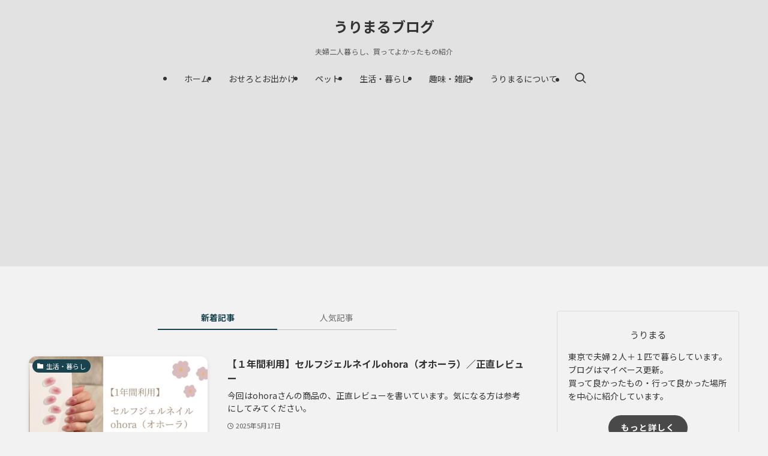

--- FILE ---
content_type: text/html; charset=UTF-8
request_url: https://www.urimaru.blog/page/5/
body_size: 36181
content:
<!DOCTYPE html>
<html lang="ja" data-loaded="false" data-scrolled="false" data-spmenu="closed">
<head>
<meta charset="utf-8">
<meta name="format-detection" content="telephone=no">
<meta http-equiv="X-UA-Compatible" content="IE=edge">
<meta name="viewport" content="width=device-width, viewport-fit=cover">
<title>うりまるブログ &#8211; ページ 5 &#8211; 夫婦二人暮らし、買ってよかったもの紹介</title>
<meta name='robots' content='max-image-preview:large' />
<link rel='dns-prefetch' href='//code.typesquare.com' />
<link rel='dns-prefetch' href='//www.google.com' />
<link rel='dns-prefetch' href='//www.googletagmanager.com' />
<link rel='dns-prefetch' href='//pagead2.googlesyndication.com' />
<link rel='dns-prefetch' href='//fundingchoicesmessages.google.com' />
<link rel="alternate" type="application/rss+xml" title="うりまるブログ &raquo; フィード" href="https://www.urimaru.blog/feed/" />
<link rel="alternate" type="application/rss+xml" title="うりまるブログ &raquo; コメントフィード" href="https://www.urimaru.blog/comments/feed/" />
<style id='wp-img-auto-sizes-contain-inline-css' type='text/css'>
img:is([sizes=auto i],[sizes^="auto," i]){contain-intrinsic-size:3000px 1500px}
/*# sourceURL=wp-img-auto-sizes-contain-inline-css */
</style>
<style id='wp-block-library-inline-css' type='text/css'>
:root{--wp-block-synced-color:#7a00df;--wp-block-synced-color--rgb:122,0,223;--wp-bound-block-color:var(--wp-block-synced-color);--wp-editor-canvas-background:#ddd;--wp-admin-theme-color:#007cba;--wp-admin-theme-color--rgb:0,124,186;--wp-admin-theme-color-darker-10:#006ba1;--wp-admin-theme-color-darker-10--rgb:0,107,160.5;--wp-admin-theme-color-darker-20:#005a87;--wp-admin-theme-color-darker-20--rgb:0,90,135;--wp-admin-border-width-focus:2px}@media (min-resolution:192dpi){:root{--wp-admin-border-width-focus:1.5px}}.wp-element-button{cursor:pointer}:root .has-very-light-gray-background-color{background-color:#eee}:root .has-very-dark-gray-background-color{background-color:#313131}:root .has-very-light-gray-color{color:#eee}:root .has-very-dark-gray-color{color:#313131}:root .has-vivid-green-cyan-to-vivid-cyan-blue-gradient-background{background:linear-gradient(135deg,#00d084,#0693e3)}:root .has-purple-crush-gradient-background{background:linear-gradient(135deg,#34e2e4,#4721fb 50%,#ab1dfe)}:root .has-hazy-dawn-gradient-background{background:linear-gradient(135deg,#faaca8,#dad0ec)}:root .has-subdued-olive-gradient-background{background:linear-gradient(135deg,#fafae1,#67a671)}:root .has-atomic-cream-gradient-background{background:linear-gradient(135deg,#fdd79a,#004a59)}:root .has-nightshade-gradient-background{background:linear-gradient(135deg,#330968,#31cdcf)}:root .has-midnight-gradient-background{background:linear-gradient(135deg,#020381,#2874fc)}:root{--wp--preset--font-size--normal:16px;--wp--preset--font-size--huge:42px}.has-regular-font-size{font-size:1em}.has-larger-font-size{font-size:2.625em}.has-normal-font-size{font-size:var(--wp--preset--font-size--normal)}.has-huge-font-size{font-size:var(--wp--preset--font-size--huge)}.has-text-align-center{text-align:center}.has-text-align-left{text-align:left}.has-text-align-right{text-align:right}.has-fit-text{white-space:nowrap!important}#end-resizable-editor-section{display:none}.aligncenter{clear:both}.items-justified-left{justify-content:flex-start}.items-justified-center{justify-content:center}.items-justified-right{justify-content:flex-end}.items-justified-space-between{justify-content:space-between}.screen-reader-text{border:0;clip-path:inset(50%);height:1px;margin:-1px;overflow:hidden;padding:0;position:absolute;width:1px;word-wrap:normal!important}.screen-reader-text:focus{background-color:#ddd;clip-path:none;color:#444;display:block;font-size:1em;height:auto;left:5px;line-height:normal;padding:15px 23px 14px;text-decoration:none;top:5px;width:auto;z-index:100000}html :where(.has-border-color){border-style:solid}html :where([style*=border-top-color]){border-top-style:solid}html :where([style*=border-right-color]){border-right-style:solid}html :where([style*=border-bottom-color]){border-bottom-style:solid}html :where([style*=border-left-color]){border-left-style:solid}html :where([style*=border-width]){border-style:solid}html :where([style*=border-top-width]){border-top-style:solid}html :where([style*=border-right-width]){border-right-style:solid}html :where([style*=border-bottom-width]){border-bottom-style:solid}html :where([style*=border-left-width]){border-left-style:solid}html :where(img[class*=wp-image-]){height:auto;max-width:100%}:where(figure){margin:0 0 1em}html :where(.is-position-sticky){--wp-admin--admin-bar--position-offset:var(--wp-admin--admin-bar--height,0px)}@media screen and (max-width:600px){html :where(.is-position-sticky){--wp-admin--admin-bar--position-offset:0px}}

/*# sourceURL=wp-block-library-inline-css */
</style><style id='global-styles-inline-css' type='text/css'>
:root{--wp--preset--aspect-ratio--square: 1;--wp--preset--aspect-ratio--4-3: 4/3;--wp--preset--aspect-ratio--3-4: 3/4;--wp--preset--aspect-ratio--3-2: 3/2;--wp--preset--aspect-ratio--2-3: 2/3;--wp--preset--aspect-ratio--16-9: 16/9;--wp--preset--aspect-ratio--9-16: 9/16;--wp--preset--color--black: #000;--wp--preset--color--cyan-bluish-gray: #abb8c3;--wp--preset--color--white: #fff;--wp--preset--color--pale-pink: #f78da7;--wp--preset--color--vivid-red: #cf2e2e;--wp--preset--color--luminous-vivid-orange: #ff6900;--wp--preset--color--luminous-vivid-amber: #fcb900;--wp--preset--color--light-green-cyan: #7bdcb5;--wp--preset--color--vivid-green-cyan: #00d084;--wp--preset--color--pale-cyan-blue: #8ed1fc;--wp--preset--color--vivid-cyan-blue: #0693e3;--wp--preset--color--vivid-purple: #9b51e0;--wp--preset--color--swl-main: var(--color_main);--wp--preset--color--swl-main-thin: var(--color_main_thin);--wp--preset--color--swl-gray: var(--color_gray);--wp--preset--color--swl-deep-01: var(--color_deep01);--wp--preset--color--swl-deep-02: var(--color_deep02);--wp--preset--color--swl-deep-03: var(--color_deep03);--wp--preset--color--swl-deep-04: var(--color_deep04);--wp--preset--color--swl-pale-01: var(--color_pale01);--wp--preset--color--swl-pale-02: var(--color_pale02);--wp--preset--color--swl-pale-03: var(--color_pale03);--wp--preset--color--swl-pale-04: var(--color_pale04);--wp--preset--gradient--vivid-cyan-blue-to-vivid-purple: linear-gradient(135deg,rgb(6,147,227) 0%,rgb(155,81,224) 100%);--wp--preset--gradient--light-green-cyan-to-vivid-green-cyan: linear-gradient(135deg,rgb(122,220,180) 0%,rgb(0,208,130) 100%);--wp--preset--gradient--luminous-vivid-amber-to-luminous-vivid-orange: linear-gradient(135deg,rgb(252,185,0) 0%,rgb(255,105,0) 100%);--wp--preset--gradient--luminous-vivid-orange-to-vivid-red: linear-gradient(135deg,rgb(255,105,0) 0%,rgb(207,46,46) 100%);--wp--preset--gradient--very-light-gray-to-cyan-bluish-gray: linear-gradient(135deg,rgb(238,238,238) 0%,rgb(169,184,195) 100%);--wp--preset--gradient--cool-to-warm-spectrum: linear-gradient(135deg,rgb(74,234,220) 0%,rgb(151,120,209) 20%,rgb(207,42,186) 40%,rgb(238,44,130) 60%,rgb(251,105,98) 80%,rgb(254,248,76) 100%);--wp--preset--gradient--blush-light-purple: linear-gradient(135deg,rgb(255,206,236) 0%,rgb(152,150,240) 100%);--wp--preset--gradient--blush-bordeaux: linear-gradient(135deg,rgb(254,205,165) 0%,rgb(254,45,45) 50%,rgb(107,0,62) 100%);--wp--preset--gradient--luminous-dusk: linear-gradient(135deg,rgb(255,203,112) 0%,rgb(199,81,192) 50%,rgb(65,88,208) 100%);--wp--preset--gradient--pale-ocean: linear-gradient(135deg,rgb(255,245,203) 0%,rgb(182,227,212) 50%,rgb(51,167,181) 100%);--wp--preset--gradient--electric-grass: linear-gradient(135deg,rgb(202,248,128) 0%,rgb(113,206,126) 100%);--wp--preset--gradient--midnight: linear-gradient(135deg,rgb(2,3,129) 0%,rgb(40,116,252) 100%);--wp--preset--font-size--small: 0.9em;--wp--preset--font-size--medium: 1.1em;--wp--preset--font-size--large: 1.25em;--wp--preset--font-size--x-large: 42px;--wp--preset--font-size--xs: 0.75em;--wp--preset--font-size--huge: 1.6em;--wp--preset--spacing--20: 0.44rem;--wp--preset--spacing--30: 0.67rem;--wp--preset--spacing--40: 1rem;--wp--preset--spacing--50: 1.5rem;--wp--preset--spacing--60: 2.25rem;--wp--preset--spacing--70: 3.38rem;--wp--preset--spacing--80: 5.06rem;--wp--preset--shadow--natural: 6px 6px 9px rgba(0, 0, 0, 0.2);--wp--preset--shadow--deep: 12px 12px 50px rgba(0, 0, 0, 0.4);--wp--preset--shadow--sharp: 6px 6px 0px rgba(0, 0, 0, 0.2);--wp--preset--shadow--outlined: 6px 6px 0px -3px rgb(255, 255, 255), 6px 6px rgb(0, 0, 0);--wp--preset--shadow--crisp: 6px 6px 0px rgb(0, 0, 0);}:where(.is-layout-flex){gap: 0.5em;}:where(.is-layout-grid){gap: 0.5em;}body .is-layout-flex{display: flex;}.is-layout-flex{flex-wrap: wrap;align-items: center;}.is-layout-flex > :is(*, div){margin: 0;}body .is-layout-grid{display: grid;}.is-layout-grid > :is(*, div){margin: 0;}:where(.wp-block-columns.is-layout-flex){gap: 2em;}:where(.wp-block-columns.is-layout-grid){gap: 2em;}:where(.wp-block-post-template.is-layout-flex){gap: 1.25em;}:where(.wp-block-post-template.is-layout-grid){gap: 1.25em;}.has-black-color{color: var(--wp--preset--color--black) !important;}.has-cyan-bluish-gray-color{color: var(--wp--preset--color--cyan-bluish-gray) !important;}.has-white-color{color: var(--wp--preset--color--white) !important;}.has-pale-pink-color{color: var(--wp--preset--color--pale-pink) !important;}.has-vivid-red-color{color: var(--wp--preset--color--vivid-red) !important;}.has-luminous-vivid-orange-color{color: var(--wp--preset--color--luminous-vivid-orange) !important;}.has-luminous-vivid-amber-color{color: var(--wp--preset--color--luminous-vivid-amber) !important;}.has-light-green-cyan-color{color: var(--wp--preset--color--light-green-cyan) !important;}.has-vivid-green-cyan-color{color: var(--wp--preset--color--vivid-green-cyan) !important;}.has-pale-cyan-blue-color{color: var(--wp--preset--color--pale-cyan-blue) !important;}.has-vivid-cyan-blue-color{color: var(--wp--preset--color--vivid-cyan-blue) !important;}.has-vivid-purple-color{color: var(--wp--preset--color--vivid-purple) !important;}.has-black-background-color{background-color: var(--wp--preset--color--black) !important;}.has-cyan-bluish-gray-background-color{background-color: var(--wp--preset--color--cyan-bluish-gray) !important;}.has-white-background-color{background-color: var(--wp--preset--color--white) !important;}.has-pale-pink-background-color{background-color: var(--wp--preset--color--pale-pink) !important;}.has-vivid-red-background-color{background-color: var(--wp--preset--color--vivid-red) !important;}.has-luminous-vivid-orange-background-color{background-color: var(--wp--preset--color--luminous-vivid-orange) !important;}.has-luminous-vivid-amber-background-color{background-color: var(--wp--preset--color--luminous-vivid-amber) !important;}.has-light-green-cyan-background-color{background-color: var(--wp--preset--color--light-green-cyan) !important;}.has-vivid-green-cyan-background-color{background-color: var(--wp--preset--color--vivid-green-cyan) !important;}.has-pale-cyan-blue-background-color{background-color: var(--wp--preset--color--pale-cyan-blue) !important;}.has-vivid-cyan-blue-background-color{background-color: var(--wp--preset--color--vivid-cyan-blue) !important;}.has-vivid-purple-background-color{background-color: var(--wp--preset--color--vivid-purple) !important;}.has-black-border-color{border-color: var(--wp--preset--color--black) !important;}.has-cyan-bluish-gray-border-color{border-color: var(--wp--preset--color--cyan-bluish-gray) !important;}.has-white-border-color{border-color: var(--wp--preset--color--white) !important;}.has-pale-pink-border-color{border-color: var(--wp--preset--color--pale-pink) !important;}.has-vivid-red-border-color{border-color: var(--wp--preset--color--vivid-red) !important;}.has-luminous-vivid-orange-border-color{border-color: var(--wp--preset--color--luminous-vivid-orange) !important;}.has-luminous-vivid-amber-border-color{border-color: var(--wp--preset--color--luminous-vivid-amber) !important;}.has-light-green-cyan-border-color{border-color: var(--wp--preset--color--light-green-cyan) !important;}.has-vivid-green-cyan-border-color{border-color: var(--wp--preset--color--vivid-green-cyan) !important;}.has-pale-cyan-blue-border-color{border-color: var(--wp--preset--color--pale-cyan-blue) !important;}.has-vivid-cyan-blue-border-color{border-color: var(--wp--preset--color--vivid-cyan-blue) !important;}.has-vivid-purple-border-color{border-color: var(--wp--preset--color--vivid-purple) !important;}.has-vivid-cyan-blue-to-vivid-purple-gradient-background{background: var(--wp--preset--gradient--vivid-cyan-blue-to-vivid-purple) !important;}.has-light-green-cyan-to-vivid-green-cyan-gradient-background{background: var(--wp--preset--gradient--light-green-cyan-to-vivid-green-cyan) !important;}.has-luminous-vivid-amber-to-luminous-vivid-orange-gradient-background{background: var(--wp--preset--gradient--luminous-vivid-amber-to-luminous-vivid-orange) !important;}.has-luminous-vivid-orange-to-vivid-red-gradient-background{background: var(--wp--preset--gradient--luminous-vivid-orange-to-vivid-red) !important;}.has-very-light-gray-to-cyan-bluish-gray-gradient-background{background: var(--wp--preset--gradient--very-light-gray-to-cyan-bluish-gray) !important;}.has-cool-to-warm-spectrum-gradient-background{background: var(--wp--preset--gradient--cool-to-warm-spectrum) !important;}.has-blush-light-purple-gradient-background{background: var(--wp--preset--gradient--blush-light-purple) !important;}.has-blush-bordeaux-gradient-background{background: var(--wp--preset--gradient--blush-bordeaux) !important;}.has-luminous-dusk-gradient-background{background: var(--wp--preset--gradient--luminous-dusk) !important;}.has-pale-ocean-gradient-background{background: var(--wp--preset--gradient--pale-ocean) !important;}.has-electric-grass-gradient-background{background: var(--wp--preset--gradient--electric-grass) !important;}.has-midnight-gradient-background{background: var(--wp--preset--gradient--midnight) !important;}.has-small-font-size{font-size: var(--wp--preset--font-size--small) !important;}.has-medium-font-size{font-size: var(--wp--preset--font-size--medium) !important;}.has-large-font-size{font-size: var(--wp--preset--font-size--large) !important;}.has-x-large-font-size{font-size: var(--wp--preset--font-size--x-large) !important;}
/*# sourceURL=global-styles-inline-css */
</style>

<link rel='stylesheet' id='swell-icons-css' href='https://www.urimaru.blog/wp-content/themes/swell/build/css/swell-icons.css?ver=2.16.0' type='text/css' media='all' />
<link rel='stylesheet' id='main_style-css' href='https://www.urimaru.blog/wp-content/themes/swell/build/css/main.css?ver=2.16.0' type='text/css' media='all' />
<link rel='stylesheet' id='swell_blocks-css' href='https://www.urimaru.blog/wp-content/themes/swell/build/css/blocks.css?ver=2.16.0' type='text/css' media='all' />
<style id='swell_custom-inline-css' type='text/css'>
:root{--swl-fz--content:4vw;--swl-font_family:"Noto Sans JP", sans-serif;--swl-font_weight:400;--color_main:#19434f;--color_text:#333;--color_link:#3fa3ff;--color_htag:#19434f;--color_bg:#f2f2f2;--color_gradient1:#f4f4f4;--color_gradient2:#aaaaaa;--color_main_thin:rgba(31, 84, 99, 0.05 );--color_main_dark:rgba(19, 50, 59, 1 );--color_list_check:#19434f;--color_list_num:#19434f;--color_list_good:#86dd7b;--color_list_triangle:#f4e03a;--color_list_bad:#f36060;--color_faq_q:#d67e7e;--color_faq_a:#7ea2b7;--color_icon_good:#57d15d;--color_icon_good_bg:#f9fff9;--color_icon_bad:#4b73eb;--color_icon_bad_bg:#f7fcff;--color_icon_info:#f578b4;--color_icon_info_bg:#fff7fc;--color_icon_announce:#ffa537;--color_icon_announce_bg:#fffbf9;--color_icon_pen:#606060;--color_icon_pen_bg:#ffffff;--color_icon_book:#787364;--color_icon_book_bg:#f8f6ef;--color_icon_point:#ffa639;--color_icon_check:#86d67c;--color_icon_batsu:#f36060;--color_icon_hatena:#5295cc;--color_icon_caution:#f7da38;--color_icon_memo:#84878a;--color_deep01:#e44141;--color_deep02:#3d79d5;--color_deep03:#63a84d;--color_deep04:#f09f4d;--color_pale01:#fff2f0;--color_pale02:#f3f8fd;--color_pale03:#f1f9ee;--color_pale04:#fdf9ee;--color_mark_blue:#b7e3ff;--color_mark_green:#bdf9c3;--color_mark_yellow:#fcf69f;--color_mark_orange:#ffddbc;--border01:solid 1px var(--color_main);--border02:double 4px var(--color_main);--border03:dashed 2px var(--color_border);--border04:solid 4px var(--color_gray);--card_posts_thumb_ratio:56.25%;--list_posts_thumb_ratio:61.805%;--big_posts_thumb_ratio:56.25%;--thumb_posts_thumb_ratio:61.805%;--blogcard_thumb_ratio:56.25%;--color_header_bg:#e2e2e2;--color_header_text:#333;--color_footer_bg:#e5e5e5;--color_footer_text:#333333;--container_size:1200px;--article_size:880px;--logo_size_sp:48px;--logo_size_pc:40px;--logo_size_pcfix:32px;}.swl-cell-bg[data-icon="doubleCircle"]{--cell-icon-color:#ffc977}.swl-cell-bg[data-icon="circle"]{--cell-icon-color:#94e29c}.swl-cell-bg[data-icon="triangle"]{--cell-icon-color:#eeda2f}.swl-cell-bg[data-icon="close"]{--cell-icon-color:#ec9191}.swl-cell-bg[data-icon="hatena"]{--cell-icon-color:#93c9da}.swl-cell-bg[data-icon="check"]{--cell-icon-color:#94e29c}.swl-cell-bg[data-icon="line"]{--cell-icon-color:#9b9b9b}.cap_box[data-colset="col1"]{--capbox-color:#f4a46e;--capbox-color--bg:#fffbf4}.cap_box[data-colset="col2"]{--capbox-color:#81c6f4;--capbox-color--bg:#f4f7ff}.cap_box[data-colset="col3"]{--capbox-color:#74cca7;--capbox-color--bg:#f2f9f6}.red_{--the-btn-color:#f76767;--the-btn-color2:#ffbc49;--the-solid-shadow: rgba(185, 77, 77, 1 )}.blue_{--the-btn-color:#69aaf4;--the-btn-color2:#35eaff;--the-solid-shadow: rgba(79, 128, 183, 1 )}.green_{--the-btn-color:#85d875;--the-btn-color2:#7bf7bd;--the-solid-shadow: rgba(100, 162, 88, 1 )}.is-style-btn_normal{--the-btn-radius:80px}.is-style-btn_solid{--the-btn-radius:80px}.is-style-btn_shiny{--the-btn-radius:80px}.is-style-btn_line{--the-btn-radius:80px}.post_content blockquote{padding:1.5em 2em 1.5em 3em}.post_content blockquote::before{content:"";display:block;width:5px;height:calc(100% - 3em);top:1.5em;left:1.5em;border-left:solid 1px rgba(180,180,180,.75);border-right:solid 1px rgba(180,180,180,.75);}.mark_blue{background:-webkit-linear-gradient(transparent 64%,var(--color_mark_blue) 0%);background:linear-gradient(transparent 64%,var(--color_mark_blue) 0%)}.mark_green{background:-webkit-linear-gradient(transparent 64%,var(--color_mark_green) 0%);background:linear-gradient(transparent 64%,var(--color_mark_green) 0%)}.mark_yellow{background:-webkit-linear-gradient(transparent 64%,var(--color_mark_yellow) 0%);background:linear-gradient(transparent 64%,var(--color_mark_yellow) 0%)}.mark_orange{background:-webkit-linear-gradient(transparent 64%,var(--color_mark_orange) 0%);background:linear-gradient(transparent 64%,var(--color_mark_orange) 0%)}[class*="is-style-icon_"]{color:#333;border-width:0}[class*="is-style-big_icon_"]::after{border-color:#fff}[class*="is-style-big_icon_"]{background:#fff;color:#333;border-top-width:2px;border-top-style:solid;box-shadow:0 2px 2px rgba(0, 0, 0, .05),0 4px 4px -4px rgba(0, 0, 0, .1)}[data-col="gray"] .c-balloon__text{background:#f7f7f7;border-color:#ccc}[data-col="gray"] .c-balloon__before{border-right-color:#f7f7f7}[data-col="green"] .c-balloon__text{background:#eff7ea;border-color:#7e9e66}[data-col="green"] .c-balloon__before{border-right-color:#eff7ea}[data-col="blue"] .c-balloon__text{background:#f7fcff;border-color:#68aaa9}[data-col="blue"] .c-balloon__before{border-right-color:#f7fcff}[data-col="red"] .c-balloon__text{background:#fffcfc;border-color:#aa5d72}[data-col="red"] .c-balloon__before{border-right-color:#fffcfc}[data-col="yellow"] .c-balloon__text{background:#f9f9f2;border-color:#bca96f}[data-col="yellow"] .c-balloon__before{border-right-color:#f9f9f2}.-type-list2 .p-postList__body::after,.-type-big .p-postList__body::after{content: "READ MORE »";}.c-postThumb__cat{background-color:#19434f;color:#ffffff}.post_content h2:where(:not([class^="swell-block-"]):not(.faq_q):not(.p-postList__title)){color:#fff;padding:.75em 1em;border-radius:2px;background:var(--color_htag)}.post_content h2:where(:not([class^="swell-block-"]):not(.faq_q):not(.p-postList__title))::before{position:absolute;display:block;pointer-events:none;content:"";bottom:calc(2px - 1.5em);left:1.5em;width:0;height:0;visibility:visible;border:.75em solid transparent;border-top-color:var(--color_htag)}.post_content h3:where(:not([class^="swell-block-"]):not(.faq_q):not(.p-postList__title)){padding:0 .5em .5em}.post_content h3:where(:not([class^="swell-block-"]):not(.faq_q):not(.p-postList__title))::before{content:"";width:100%;height:4px;background:-webkit-linear-gradient(135deg, transparent 25%,var(--color_htag) 25%,var(--color_htag) 50%,transparent 50%,transparent 75%,var(--color_htag) 75%,var(--color_htag));background:linear-gradient(135deg, transparent 25%,var(--color_htag) 25%,var(--color_htag) 50%,transparent 50%,transparent 75%,var(--color_htag) 75%,var(--color_htag));background-size:4px 4px;opacity:0.5}.post_content h4:where(:not([class^="swell-block-"]):not(.faq_q):not(.p-postList__title)){padding:0 0 0 16px;border-left:solid 2px var(--color_htag)}.l-header__menuBtn{order:1}.l-header__customBtn{order:3}.c-gnav a::after{background:var(--color_main);width:100%;height:0px}.p-spHeadMenu .menu-item.-current{border-bottom-color:var(--color_main)}.c-gnav > li:hover > a::after,.c-gnav > .-current > a::after{height:6px}.c-gnav .sub-menu{color:#333;background:#fff}.l-fixHeader::before{opacity:0.9}#pagetop{border-radius:50%}#fix_tocbtn{border-radius:50%}.c-widget__title.-spmenu{border-left:solid 2px var(--color_main);padding:0em .75em}.c-widget__title.-footer{padding:.5em}.c-widget__title.-footer::before{content:"";bottom:0;left:0;width:40%;z-index:1;background:var(--color_main)}.c-widget__title.-footer::after{content:"";bottom:0;left:0;width:100%;background:var(--color_border)}.c-secTitle{border-left:solid 2px var(--color_main);padding:0em .75em}.p-spMenu{color:#333}.p-spMenu__inner::before{background:#fdfdfd;opacity:0.95}.p-spMenu__overlay{background:#000;opacity:0.7}[class*="page-numbers"]{color:var(--color_main);border: solid 1px var(--color_main)}a{text-decoration: none}.l-topTitleArea.c-filterLayer::before{background-color:#606060;opacity:0.4;content:""}@media screen and (min-width: 960px){:root{}}@media screen and (max-width: 959px){:root{}.l-header__logo{order:2;text-align:center}}@media screen and (min-width: 600px){:root{--swl-fz--content:16px;}}@media screen and (max-width: 599px){:root{}}@media (min-width: 1088px) {.alignwide{left:-100px;width:calc(100% + 200px);}}@media (max-width: 1088px) {.-sidebar-off .swell-block-fullWide__inner.l-container .alignwide{left:0px;width:100%;}}.l-fixHeader .l-fixHeader__gnav{order:0}[data-scrolled=true] .l-fixHeader[data-ready]{opacity:1;-webkit-transform:translateY(0)!important;transform:translateY(0)!important;visibility:visible}.-body-solid .l-fixHeader{box-shadow:0 2px 4px var(--swl-color_shadow)}.l-fixHeader__inner{align-items:stretch;color:var(--color_header_text);display:flex;padding-bottom:0;padding-top:0;position:relative;z-index:1}.l-fixHeader__logo{align-items:center;display:flex;line-height:1;margin-right:24px;order:0;padding:16px 0}.is-style-btn_normal a,.is-style-btn_shiny a{box-shadow:var(--swl-btn_shadow)}.c-shareBtns__btn,.is-style-balloon>.c-tabList .c-tabList__button,.p-snsCta,[class*=page-numbers]{box-shadow:var(--swl-box_shadow)}.p-articleThumb__img,.p-articleThumb__youtube{box-shadow:var(--swl-img_shadow)}.p-pickupBanners__item .c-bannerLink,.p-postList__thumb{box-shadow:0 2px 8px rgba(0,0,0,.1),0 4px 4px -4px rgba(0,0,0,.1)}.p-postList.-w-ranking li:before{background-image:repeating-linear-gradient(-45deg,hsla(0,0%,100%,.1),hsla(0,0%,100%,.1) 6px,transparent 0,transparent 12px);box-shadow:1px 1px 4px rgba(0,0,0,.2)}:root{--swl-radius--2:2px;--swl-radius--4:4px;--swl-radius--8:8px}.c-categoryList__link,.c-tagList__link,.tag-cloud-link{border-radius:16px;padding:6px 10px}.-related .p-postList__thumb,.is-style-bg_gray,.is-style-bg_main,.is-style-bg_main_thin,.is-style-bg_stripe,.is-style-border_dg,.is-style-border_dm,.is-style-border_sg,.is-style-border_sm,.is-style-dent_box,.is-style-note_box,.is-style-stitch,[class*=is-style-big_icon_],input[type=number],input[type=text],textarea{border-radius:4px}.-ps-style-img .p-postList__link,.-type-thumb .p-postList__link,.p-postList__thumb{border-radius:12px;overflow:hidden;z-index:0}.c-widget .-type-list.-w-ranking .p-postList__item:before{border-radius:16px;left:2px;top:2px}.c-widget .-type-card.-w-ranking .p-postList__item:before{border-radius:0 0 4px 4px}.c-postThumb__cat{border-radius:16px;margin:.5em;padding:0 8px}.cap_box_ttl{border-radius:2px 2px 0 0}.cap_box_content{border-radius:0 0 2px 2px}.cap_box.is-style-small_ttl .cap_box_content{border-radius:0 2px 2px 2px}.cap_box.is-style-inner .cap_box_content,.cap_box.is-style-onborder_ttl .cap_box_content,.cap_box.is-style-onborder_ttl2 .cap_box_content,.cap_box.is-style-onborder_ttl2 .cap_box_ttl,.cap_box.is-style-shadow{border-radius:2px}.is-style-more_btn a,.p-postList__body:after,.submit{border-radius:40px}@media (min-width:960px){#sidebar .-type-list .p-postList__thumb{border-radius:8px}}@media not all and (min-width:960px){.-ps-style-img .p-postList__link,.-type-thumb .p-postList__link,.p-postList__thumb{border-radius:8px}}.p-spHeadMenu{text-align:center}.p-spHeadMenu .sub-menu{display:none}.p-spHeadMenu .menu-item{-webkit-backface-visibility:hidden;backface-visibility:hidden;border-bottom:2px solid transparent;flex-shrink:0;font-size:12px;height:36px;padding:0;width:auto}.p-spHeadMenu .menu-item.-current{border-bottom-color:currentcolor}.p-spHeadMenu a{display:block;line-height:36px;padding:0 12px;text-decoration:none}.l-header__spNav.swiper:not(.swiper-initialized) .p-spHeadMenu{visibility:hidden}.l-header__spNav a{color:var(--color_header_text)}.l-header__spNav[data-loop="0"] .p-spHeadMenu{display:flex;overflow-x:auto}.l-header__spNav[data-loop="0"] .menu-item:first-child{margin-left:auto}.l-header__spNav[data-loop="0"] .menu-item:last-child{margin-right:auto}@media (min-width:960px){.l-header__spNav{display:none}}@media (min-width:960px){.-parallel .l-header__inner{display:flex;flex-wrap:wrap;max-width:100%;padding-left:0;padding-right:0}.-parallel .l-header__logo{text-align:center;width:100%}.-parallel .l-header__logo .c-catchphrase{font-size:12px;line-height:1;margin-top:16px}.-parallel .l-header__gnav{width:100%}.-parallel .l-header__gnav .c-gnav{justify-content:center}.-parallel .l-header__gnav .c-gnav>li>a{padding:16px}.-parallel .c-headLogo.-txt,.-parallel .w-header{justify-content:center}.-parallel .w-header{margin-bottom:8px;margin-top:8px}.-parallel-bottom .l-header__inner{padding-top:8px}.-parallel-bottom .l-header__logo{order:1;padding:16px 0}.-parallel-bottom .w-header{order:2}.-parallel-bottom .l-header__gnav{order:3}.-parallel-top .l-header__inner{padding-bottom:8px}.-parallel-top .l-header__gnav{order:1}.-parallel-top .l-header__logo{order:2;padding:16px 0}.-parallel-top .w-header{order:3}.l-header.-parallel .w-header{width:100%}.l-fixHeader.-parallel .l-fixHeader__gnav{margin-left:auto}}.c-gnav .sub-menu a:before,.c-listMenu a:before{-webkit-font-smoothing:antialiased;-moz-osx-font-smoothing:grayscale;font-family:icomoon!important;font-style:normal;font-variant:normal;font-weight:400;line-height:1;text-transform:none}.c-submenuToggleBtn{display:none}.c-listMenu a{padding:.75em 1em .75em 1.5em;transition:padding .25s}.c-listMenu a:hover{padding-left:1.75em;padding-right:.75em}.c-gnav .sub-menu a:before,.c-listMenu a:before{color:inherit;content:"\e921";display:inline-block;left:2px;position:absolute;top:50%;-webkit-transform:translateY(-50%);transform:translateY(-50%);vertical-align:middle}.widget_categories>ul>.cat-item>a,.wp-block-categories-list>li>a{padding-left:1.75em}.c-listMenu .children,.c-listMenu .sub-menu{margin:0}.c-listMenu .children a,.c-listMenu .sub-menu a{font-size:.9em;padding-left:2.5em}.c-listMenu .children a:before,.c-listMenu .sub-menu a:before{left:1em}.c-listMenu .children a:hover,.c-listMenu .sub-menu a:hover{padding-left:2.75em}.c-listMenu .children ul a,.c-listMenu .sub-menu ul a{padding-left:3.25em}.c-listMenu .children ul a:before,.c-listMenu .sub-menu ul a:before{left:1.75em}.c-listMenu .children ul a:hover,.c-listMenu .sub-menu ul a:hover{padding-left:3.5em}.c-gnav li:hover>.sub-menu{opacity:1;visibility:visible}.c-gnav .sub-menu:before{background:inherit;content:"";height:100%;left:0;position:absolute;top:0;width:100%;z-index:0}.c-gnav .sub-menu .sub-menu{left:100%;top:0;z-index:-1}.c-gnav .sub-menu a{padding-left:2em}.c-gnav .sub-menu a:before{left:.5em}.c-gnav .sub-menu a:hover .ttl{left:4px}:root{--color_content_bg:var(--color_bg);}.c-widget__title.-side{padding:.5em}.c-widget__title.-side::before{content:"";bottom:0;left:0;width:40%;z-index:1;background:var(--color_main)}.c-widget__title.-side::after{content:"";bottom:0;left:0;width:100%;background:var(--color_border)}@media screen and (min-width: 960px){:root{}}@media screen and (max-width: 959px){:root{}}@media screen and (min-width: 600px){:root{}}@media screen and (max-width: 599px){:root{}}.swell-block-fullWide__inner.l-container{--swl-fw_inner_pad:var(--swl-pad_container,0px)}@media (min-width:960px){.-sidebar-on .l-content .alignfull,.-sidebar-on .l-content .alignwide{left:-16px;width:calc(100% + 32px)}.swell-block-fullWide__inner.l-article{--swl-fw_inner_pad:var(--swl-pad_post_content,0px)}.-sidebar-on .swell-block-fullWide__inner .alignwide{left:0;width:100%}.-sidebar-on .swell-block-fullWide__inner .alignfull{left:calc(0px - var(--swl-fw_inner_pad, 0))!important;margin-left:0!important;margin-right:0!important;width:calc(100% + var(--swl-fw_inner_pad, 0)*2)!important}}
/*# sourceURL=swell_custom-inline-css */
</style>
<link rel='stylesheet' id='swell-loaded-animation-css' href='https://www.urimaru.blog/wp-content/themes/swell/build/css/modules/loaded-animation.css?ver=2.16.0' type='text/css' media='all' />
<link rel='stylesheet' id='swell-parts/footer-css' href='https://www.urimaru.blog/wp-content/themes/swell/build/css/modules/parts/footer.css?ver=2.16.0' type='text/css' media='all' />
<link rel='stylesheet' id='swell-page/home-css' href='https://www.urimaru.blog/wp-content/themes/swell/build/css/modules/page/home.css?ver=2.16.0' type='text/css' media='all' />
<style id='classic-theme-styles-inline-css' type='text/css'>
/*! This file is auto-generated */
.wp-block-button__link{color:#fff;background-color:#32373c;border-radius:9999px;box-shadow:none;text-decoration:none;padding:calc(.667em + 2px) calc(1.333em + 2px);font-size:1.125em}.wp-block-file__button{background:#32373c;color:#fff;text-decoration:none}
/*# sourceURL=/wp-includes/css/classic-themes.min.css */
</style>
<link rel='stylesheet' id='avatar-manager-css' href='https://www.urimaru.blog/wp-content/plugins/avatar-manager/assets/css/avatar-manager.min.css?ver=1.2.1' type='text/css' media='all' />
<link rel='stylesheet' id='child_style-css' href='https://www.urimaru.blog/wp-content/themes/swell_child/style.css?ver=2026012332936' type='text/css' media='all' />
<link rel='stylesheet' id='ponhiro-blocks-front-css' href='https://www.urimaru.blog/wp-content/plugins/useful-blocks/dist/css/front.css?ver=1.7.4' type='text/css' media='all' />
<style id='ponhiro-blocks-front-inline-css' type='text/css'>
:root{--pb_colset_yellow:#fdc44f;--pb_colset_yellow_thin:#fef9ed;--pb_colset_yellow_dark:#b4923a;--pb_colset_pink:#fd9392;--pb_colset_pink_thin:#ffefef;--pb_colset_pink_dark:#d07373;--pb_colset_green:#91c13e;--pb_colset_green_thin:#f2f8e8;--pb_colset_green_dark:#61841f;--pb_colset_blue:#6fc7e1;--pb_colset_blue_thin:#f0f9fc;--pb_colset_blue_dark:#419eb9;--pb_colset_cvbox_01_bg:#f5f5f5;--pb_colset_cvbox_01_list:#3190b7;--pb_colset_cvbox_01_btn:#91c13e;--pb_colset_cvbox_01_shadow:#628328;--pb_colset_cvbox_01_note:#fdc44f;--pb_colset_compare_01_l:#6fc7e1;--pb_colset_compare_01_l_bg:#f0f9fc;--pb_colset_compare_01_r:#ffa883;--pb_colset_compare_01_r_bg:#fff6f2;--pb_colset_iconbox_01:#6e828a;--pb_colset_iconbox_01_bg:#fff;--pb_colset_iconbox_01_icon:#ee8f81;--pb_colset_bargraph_01:#9dd9dd;--pb_colset_bargraph_01_bg:#fafafa;--pb_colset_bar_01:#f8db92;--pb_colset_bar_02:#fda9a8;--pb_colset_bar_03:#bdda8b;--pb_colset_bar_04:#a1c6f1;--pb_colset_rating_01_bg:#fafafa;--pb_colset_rating_01_text:#71828a;--pb_colset_rating_01_label:#71828a;--pb_colset_rating_01_point:#ee8f81;}.pb-iconbox__figure[data-iconset="01"]{background-image: url(https://www.urimaru.blog/wp-content/plugins/useful-blocks/assets/img/a_person.png)}.pb-iconbox__figure[data-iconset="02"]{background-image: url(https://www.urimaru.blog/wp-content/plugins/useful-blocks/assets/img/a_person.png)}.pb-iconbox__figure[data-iconset="03"]{background-image: url(https://www.urimaru.blog/wp-content/plugins/useful-blocks/assets/img/a_person.png)}.pb-iconbox__figure[data-iconset="04"]{background-image: url(https://www.urimaru.blog/wp-content/plugins/useful-blocks/assets/img/a_person.png)}
/*# sourceURL=ponhiro-blocks-front-inline-css */
</style>
<link rel='stylesheet' id='pochipp-front-css' href='https://www.urimaru.blog/wp-content/plugins/pochipp/dist/css/style.css?ver=1.18.3' type='text/css' media='all' />
<link rel='stylesheet' id='hcb-style-css' href='https://www.urimaru.blog/wp-content/plugins/highlighting-code-block/build/css/hcb--light.css?ver=2.0.1' type='text/css' media='all' />
<style id='hcb-style-inline-css' type='text/css'>
:root{--hcb--fz--base: 14px}:root{--hcb--fz--mobile: 13px}:root{--hcb--ff:Menlo, Consolas, "Hiragino Kaku Gothic ProN", "Hiragino Sans", Meiryo, sans-serif;}
/*# sourceURL=hcb-style-inline-css */
</style>
<script type="text/javascript" src="https://www.urimaru.blog/wp-includes/js/jquery/jquery.min.js?ver=3.7.1" id="jquery-core-js"></script>
<script type="text/javascript" src="//code.typesquare.com/static/5b0e3c4aee6847bda5a036abac1e024a/ts307f.js?fadein=0&amp;ver=2.0.4" id="typesquare_std-js"></script>
<script type="text/javascript" src="https://www.urimaru.blog/wp-content/plugins/avatar-manager/assets/js/avatar-manager.min.js?ver=1.2.1" id="avatar-manager-js"></script>

<!-- Site Kit によって追加された Google タグ（gtag.js）スニペット -->
<!-- Google アナリティクス スニペット (Site Kit が追加) -->
<script type="text/javascript" src="https://www.googletagmanager.com/gtag/js?id=GT-57SQRB6" id="google_gtagjs-js" async></script>
<script type="text/javascript" id="google_gtagjs-js-after">
/* <![CDATA[ */
window.dataLayer = window.dataLayer || [];function gtag(){dataLayer.push(arguments);}
gtag("set","linker",{"domains":["www.urimaru.blog"]});
gtag("js", new Date());
gtag("set", "developer_id.dZTNiMT", true);
gtag("config", "GT-57SQRB6");
//# sourceURL=google_gtagjs-js-after
/* ]]> */
</script>

<link href="https://fonts.googleapis.com/css?family=Noto+Sans+JP:400,700&#038;display=swap" rel="stylesheet">
<noscript><link href="https://www.urimaru.blog/wp-content/themes/swell/build/css/noscript.css" rel="stylesheet"></noscript>
<link rel="https://api.w.org/" href="https://www.urimaru.blog/wp-json/" /><meta name="generator" content="Site Kit by Google 1.170.0" /><!-- Pochipp -->
<style id="pchpp_custom_style">:root{--pchpp-color-inline: #069A8E;--pchpp-color-custom: #dd9933;--pchpp-color-custom-2: #8e59e4;--pchpp-color-amazon: #f99a0c;--pchpp-color-rakuten: #e0423c;--pchpp-color-yahoo: #438ee8;--pchpp-color-mercari: #3c3c3c;--pchpp-inline-bg-color: var(--pchpp-color-inline);--pchpp-inline-txt-color: #fff;--pchpp-inline-shadow: 0 1px 4px -1px rgba(0, 0, 0, 0.2);--pchpp-inline-radius: 40px;--pchpp-inline-width: 9em;}</style>
<script id="pchpp_vars">window.pchppVars = {};window.pchppVars.ajaxUrl = "https://www.urimaru.blog/wp-admin/admin-ajax.php";window.pchppVars.ajaxNonce = "1281cf3dca";</script>
<script type="text/javascript" language="javascript">var vc_pid = "887144979";</script>
<!-- / Pochipp -->
<meta name="google-site-verification" content="03PIZ98lj6SUmAQZDzzFBc_kM9lq3za0iAJ36trr9iY">
<!-- Site Kit が追加した Google AdSense メタタグ -->
<meta name="google-adsense-platform-account" content="ca-host-pub-2644536267352236">
<meta name="google-adsense-platform-domain" content="sitekit.withgoogle.com">
<!-- Site Kit が追加した End Google AdSense メタタグ -->
<noscript><style>.lazyload[data-src]{display:none !important;}</style></noscript><style>.lazyload{background-image:none !important;}.lazyload:before{background-image:none !important;}</style>
<!-- Google AdSense スニペット (Site Kit が追加) -->
<script type="text/javascript" async="async" src="https://pagead2.googlesyndication.com/pagead/js/adsbygoogle.js?client=ca-pub-9498855193497918&amp;host=ca-host-pub-2644536267352236" crossorigin="anonymous"></script>

<!-- (ここまで) Google AdSense スニペット (Site Kit が追加) -->

<!-- Site Kit によって追加された「Google AdSense 広告ブロックによる損失収益の回復」スニペット -->
<script async src="https://fundingchoicesmessages.google.com/i/pub-9498855193497918?ers=1"></script><script>(function() {function signalGooglefcPresent() {if (!window.frames['googlefcPresent']) {if (document.body) {const iframe = document.createElement('iframe'); iframe.style = 'width: 0; height: 0; border: none; z-index: -1000; left: -1000px; top: -1000px;'; iframe.style.display = 'none'; iframe.name = 'googlefcPresent'; document.body.appendChild(iframe);} else {setTimeout(signalGooglefcPresent, 0);}}}signalGooglefcPresent();})();</script>
<!-- Site Kit によって追加された「Google AdSense 広告ブロックによる損失収益の回復」スニペットを終了 -->

<!-- Site Kit によって追加された「Google AdSense 広告ブロックによる損失収益の回復エラー保護」スニペット -->
<script>(function(){'use strict';function aa(a){var b=0;return function(){return b<a.length?{done:!1,value:a[b++]}:{done:!0}}}var ba=typeof Object.defineProperties=="function"?Object.defineProperty:function(a,b,c){if(a==Array.prototype||a==Object.prototype)return a;a[b]=c.value;return a};
function ca(a){a=["object"==typeof globalThis&&globalThis,a,"object"==typeof window&&window,"object"==typeof self&&self,"object"==typeof global&&global];for(var b=0;b<a.length;++b){var c=a[b];if(c&&c.Math==Math)return c}throw Error("Cannot find global object");}var da=ca(this);function l(a,b){if(b)a:{var c=da;a=a.split(".");for(var d=0;d<a.length-1;d++){var e=a[d];if(!(e in c))break a;c=c[e]}a=a[a.length-1];d=c[a];b=b(d);b!=d&&b!=null&&ba(c,a,{configurable:!0,writable:!0,value:b})}}
function ea(a){return a.raw=a}function n(a){var b=typeof Symbol!="undefined"&&Symbol.iterator&&a[Symbol.iterator];if(b)return b.call(a);if(typeof a.length=="number")return{next:aa(a)};throw Error(String(a)+" is not an iterable or ArrayLike");}function fa(a){for(var b,c=[];!(b=a.next()).done;)c.push(b.value);return c}var ha=typeof Object.create=="function"?Object.create:function(a){function b(){}b.prototype=a;return new b},p;
if(typeof Object.setPrototypeOf=="function")p=Object.setPrototypeOf;else{var q;a:{var ja={a:!0},ka={};try{ka.__proto__=ja;q=ka.a;break a}catch(a){}q=!1}p=q?function(a,b){a.__proto__=b;if(a.__proto__!==b)throw new TypeError(a+" is not extensible");return a}:null}var la=p;
function t(a,b){a.prototype=ha(b.prototype);a.prototype.constructor=a;if(la)la(a,b);else for(var c in b)if(c!="prototype")if(Object.defineProperties){var d=Object.getOwnPropertyDescriptor(b,c);d&&Object.defineProperty(a,c,d)}else a[c]=b[c];a.A=b.prototype}function ma(){for(var a=Number(this),b=[],c=a;c<arguments.length;c++)b[c-a]=arguments[c];return b}l("Object.is",function(a){return a?a:function(b,c){return b===c?b!==0||1/b===1/c:b!==b&&c!==c}});
l("Array.prototype.includes",function(a){return a?a:function(b,c){var d=this;d instanceof String&&(d=String(d));var e=d.length;c=c||0;for(c<0&&(c=Math.max(c+e,0));c<e;c++){var f=d[c];if(f===b||Object.is(f,b))return!0}return!1}});
l("String.prototype.includes",function(a){return a?a:function(b,c){if(this==null)throw new TypeError("The 'this' value for String.prototype.includes must not be null or undefined");if(b instanceof RegExp)throw new TypeError("First argument to String.prototype.includes must not be a regular expression");return this.indexOf(b,c||0)!==-1}});l("Number.MAX_SAFE_INTEGER",function(){return 9007199254740991});
l("Number.isFinite",function(a){return a?a:function(b){return typeof b!=="number"?!1:!isNaN(b)&&b!==Infinity&&b!==-Infinity}});l("Number.isInteger",function(a){return a?a:function(b){return Number.isFinite(b)?b===Math.floor(b):!1}});l("Number.isSafeInteger",function(a){return a?a:function(b){return Number.isInteger(b)&&Math.abs(b)<=Number.MAX_SAFE_INTEGER}});
l("Math.trunc",function(a){return a?a:function(b){b=Number(b);if(isNaN(b)||b===Infinity||b===-Infinity||b===0)return b;var c=Math.floor(Math.abs(b));return b<0?-c:c}});/*

 Copyright The Closure Library Authors.
 SPDX-License-Identifier: Apache-2.0
*/
var u=this||self;function v(a,b){a:{var c=["CLOSURE_FLAGS"];for(var d=u,e=0;e<c.length;e++)if(d=d[c[e]],d==null){c=null;break a}c=d}a=c&&c[a];return a!=null?a:b}function w(a){return a};function na(a){u.setTimeout(function(){throw a;},0)};var oa=v(610401301,!1),pa=v(188588736,!0),qa=v(645172343,v(1,!0));var x,ra=u.navigator;x=ra?ra.userAgentData||null:null;function z(a){return oa?x?x.brands.some(function(b){return(b=b.brand)&&b.indexOf(a)!=-1}):!1:!1}function A(a){var b;a:{if(b=u.navigator)if(b=b.userAgent)break a;b=""}return b.indexOf(a)!=-1};function B(){return oa?!!x&&x.brands.length>0:!1}function C(){return B()?z("Chromium"):(A("Chrome")||A("CriOS"))&&!(B()?0:A("Edge"))||A("Silk")};var sa=B()?!1:A("Trident")||A("MSIE");!A("Android")||C();C();A("Safari")&&(C()||(B()?0:A("Coast"))||(B()?0:A("Opera"))||(B()?0:A("Edge"))||(B()?z("Microsoft Edge"):A("Edg/"))||B()&&z("Opera"));var ta={},D=null;var ua=typeof Uint8Array!=="undefined",va=!sa&&typeof btoa==="function";var wa;function E(){return typeof BigInt==="function"};var F=typeof Symbol==="function"&&typeof Symbol()==="symbol";function xa(a){return typeof Symbol==="function"&&typeof Symbol()==="symbol"?Symbol():a}var G=xa(),ya=xa("2ex");var za=F?function(a,b){a[G]|=b}:function(a,b){a.g!==void 0?a.g|=b:Object.defineProperties(a,{g:{value:b,configurable:!0,writable:!0,enumerable:!1}})},H=F?function(a){return a[G]|0}:function(a){return a.g|0},I=F?function(a){return a[G]}:function(a){return a.g},J=F?function(a,b){a[G]=b}:function(a,b){a.g!==void 0?a.g=b:Object.defineProperties(a,{g:{value:b,configurable:!0,writable:!0,enumerable:!1}})};function Aa(a,b){J(b,(a|0)&-14591)}function Ba(a,b){J(b,(a|34)&-14557)};var K={},Ca={};function Da(a){return!(!a||typeof a!=="object"||a.g!==Ca)}function Ea(a){return a!==null&&typeof a==="object"&&!Array.isArray(a)&&a.constructor===Object}function L(a,b,c){if(!Array.isArray(a)||a.length)return!1;var d=H(a);if(d&1)return!0;if(!(b&&(Array.isArray(b)?b.includes(c):b.has(c))))return!1;J(a,d|1);return!0};var M=0,N=0;function Fa(a){var b=a>>>0;M=b;N=(a-b)/4294967296>>>0}function Ga(a){if(a<0){Fa(-a);var b=n(Ha(M,N));a=b.next().value;b=b.next().value;M=a>>>0;N=b>>>0}else Fa(a)}function Ia(a,b){b>>>=0;a>>>=0;if(b<=2097151)var c=""+(4294967296*b+a);else E()?c=""+(BigInt(b)<<BigInt(32)|BigInt(a)):(c=(a>>>24|b<<8)&16777215,b=b>>16&65535,a=(a&16777215)+c*6777216+b*6710656,c+=b*8147497,b*=2,a>=1E7&&(c+=a/1E7>>>0,a%=1E7),c>=1E7&&(b+=c/1E7>>>0,c%=1E7),c=b+Ja(c)+Ja(a));return c}
function Ja(a){a=String(a);return"0000000".slice(a.length)+a}function Ha(a,b){b=~b;a?a=~a+1:b+=1;return[a,b]};var Ka=/^-?([1-9][0-9]*|0)(\.[0-9]+)?$/;var O;function La(a,b){O=b;a=new a(b);O=void 0;return a}
function P(a,b,c){a==null&&(a=O);O=void 0;if(a==null){var d=96;c?(a=[c],d|=512):a=[];b&&(d=d&-16760833|(b&1023)<<14)}else{if(!Array.isArray(a))throw Error("narr");d=H(a);if(d&2048)throw Error("farr");if(d&64)return a;d|=64;if(c&&(d|=512,c!==a[0]))throw Error("mid");a:{c=a;var e=c.length;if(e){var f=e-1;if(Ea(c[f])){d|=256;b=f-(+!!(d&512)-1);if(b>=1024)throw Error("pvtlmt");d=d&-16760833|(b&1023)<<14;break a}}if(b){b=Math.max(b,e-(+!!(d&512)-1));if(b>1024)throw Error("spvt");d=d&-16760833|(b&1023)<<
14}}}J(a,d);return a};function Ma(a){switch(typeof a){case "number":return isFinite(a)?a:String(a);case "boolean":return a?1:0;case "object":if(a)if(Array.isArray(a)){if(L(a,void 0,0))return}else if(ua&&a!=null&&a instanceof Uint8Array){if(va){for(var b="",c=0,d=a.length-10240;c<d;)b+=String.fromCharCode.apply(null,a.subarray(c,c+=10240));b+=String.fromCharCode.apply(null,c?a.subarray(c):a);a=btoa(b)}else{b===void 0&&(b=0);if(!D){D={};c="ABCDEFGHIJKLMNOPQRSTUVWXYZabcdefghijklmnopqrstuvwxyz0123456789".split("");d=["+/=",
"+/","-_=","-_.","-_"];for(var e=0;e<5;e++){var f=c.concat(d[e].split(""));ta[e]=f;for(var g=0;g<f.length;g++){var h=f[g];D[h]===void 0&&(D[h]=g)}}}b=ta[b];c=Array(Math.floor(a.length/3));d=b[64]||"";for(e=f=0;f<a.length-2;f+=3){var k=a[f],m=a[f+1];h=a[f+2];g=b[k>>2];k=b[(k&3)<<4|m>>4];m=b[(m&15)<<2|h>>6];h=b[h&63];c[e++]=g+k+m+h}g=0;h=d;switch(a.length-f){case 2:g=a[f+1],h=b[(g&15)<<2]||d;case 1:a=a[f],c[e]=b[a>>2]+b[(a&3)<<4|g>>4]+h+d}a=c.join("")}return a}}return a};function Na(a,b,c){a=Array.prototype.slice.call(a);var d=a.length,e=b&256?a[d-1]:void 0;d+=e?-1:0;for(b=b&512?1:0;b<d;b++)a[b]=c(a[b]);if(e){b=a[b]={};for(var f in e)Object.prototype.hasOwnProperty.call(e,f)&&(b[f]=c(e[f]))}return a}function Oa(a,b,c,d,e){if(a!=null){if(Array.isArray(a))a=L(a,void 0,0)?void 0:e&&H(a)&2?a:Pa(a,b,c,d!==void 0,e);else if(Ea(a)){var f={},g;for(g in a)Object.prototype.hasOwnProperty.call(a,g)&&(f[g]=Oa(a[g],b,c,d,e));a=f}else a=b(a,d);return a}}
function Pa(a,b,c,d,e){var f=d||c?H(a):0;d=d?!!(f&32):void 0;a=Array.prototype.slice.call(a);for(var g=0;g<a.length;g++)a[g]=Oa(a[g],b,c,d,e);c&&c(f,a);return a}function Qa(a){return a.s===K?a.toJSON():Ma(a)};function Ra(a,b,c){c=c===void 0?Ba:c;if(a!=null){if(ua&&a instanceof Uint8Array)return b?a:new Uint8Array(a);if(Array.isArray(a)){var d=H(a);if(d&2)return a;b&&(b=d===0||!!(d&32)&&!(d&64||!(d&16)));return b?(J(a,(d|34)&-12293),a):Pa(a,Ra,d&4?Ba:c,!0,!0)}a.s===K&&(c=a.h,d=I(c),a=d&2?a:La(a.constructor,Sa(c,d,!0)));return a}}function Sa(a,b,c){var d=c||b&2?Ba:Aa,e=!!(b&32);a=Na(a,b,function(f){return Ra(f,e,d)});za(a,32|(c?2:0));return a};function Ta(a,b){a=a.h;return Ua(a,I(a),b)}function Va(a,b,c,d){b=d+(+!!(b&512)-1);if(!(b<0||b>=a.length||b>=c))return a[b]}
function Ua(a,b,c,d){if(c===-1)return null;var e=b>>14&1023||536870912;if(c>=e){if(b&256)return a[a.length-1][c]}else{var f=a.length;if(d&&b&256&&(d=a[f-1][c],d!=null)){if(Va(a,b,e,c)&&ya!=null){var g;a=(g=wa)!=null?g:wa={};g=a[ya]||0;g>=4||(a[ya]=g+1,g=Error(),g.__closure__error__context__984382||(g.__closure__error__context__984382={}),g.__closure__error__context__984382.severity="incident",na(g))}return d}return Va(a,b,e,c)}}
function Wa(a,b,c,d,e){var f=b>>14&1023||536870912;if(c>=f||e&&!qa){var g=b;if(b&256)e=a[a.length-1];else{if(d==null)return;e=a[f+(+!!(b&512)-1)]={};g|=256}e[c]=d;c<f&&(a[c+(+!!(b&512)-1)]=void 0);g!==b&&J(a,g)}else a[c+(+!!(b&512)-1)]=d,b&256&&(a=a[a.length-1],c in a&&delete a[c])}
function Xa(a,b){var c=Ya;var d=d===void 0?!1:d;var e=a.h;var f=I(e),g=Ua(e,f,b,d);if(g!=null&&typeof g==="object"&&g.s===K)c=g;else if(Array.isArray(g)){var h=H(g),k=h;k===0&&(k|=f&32);k|=f&2;k!==h&&J(g,k);c=new c(g)}else c=void 0;c!==g&&c!=null&&Wa(e,f,b,c,d);e=c;if(e==null)return e;a=a.h;f=I(a);f&2||(g=e,c=g.h,h=I(c),g=h&2?La(g.constructor,Sa(c,h,!1)):g,g!==e&&(e=g,Wa(a,f,b,e,d)));return e}function Za(a,b){a=Ta(a,b);return a==null||typeof a==="string"?a:void 0}
function $a(a,b){var c=c===void 0?0:c;a=Ta(a,b);if(a!=null)if(b=typeof a,b==="number"?Number.isFinite(a):b!=="string"?0:Ka.test(a))if(typeof a==="number"){if(a=Math.trunc(a),!Number.isSafeInteger(a)){Ga(a);b=M;var d=N;if(a=d&2147483648)b=~b+1>>>0,d=~d>>>0,b==0&&(d=d+1>>>0);b=d*4294967296+(b>>>0);a=a?-b:b}}else if(b=Math.trunc(Number(a)),Number.isSafeInteger(b))a=String(b);else{if(b=a.indexOf("."),b!==-1&&(a=a.substring(0,b)),!(a[0]==="-"?a.length<20||a.length===20&&Number(a.substring(0,7))>-922337:
a.length<19||a.length===19&&Number(a.substring(0,6))<922337)){if(a.length<16)Ga(Number(a));else if(E())a=BigInt(a),M=Number(a&BigInt(4294967295))>>>0,N=Number(a>>BigInt(32)&BigInt(4294967295));else{b=+(a[0]==="-");N=M=0;d=a.length;for(var e=b,f=(d-b)%6+b;f<=d;e=f,f+=6)e=Number(a.slice(e,f)),N*=1E6,M=M*1E6+e,M>=4294967296&&(N+=Math.trunc(M/4294967296),N>>>=0,M>>>=0);b&&(b=n(Ha(M,N)),a=b.next().value,b=b.next().value,M=a,N=b)}a=M;b=N;b&2147483648?E()?a=""+(BigInt(b|0)<<BigInt(32)|BigInt(a>>>0)):(b=
n(Ha(a,b)),a=b.next().value,b=b.next().value,a="-"+Ia(a,b)):a=Ia(a,b)}}else a=void 0;return a!=null?a:c}function R(a,b){var c=c===void 0?"":c;a=Za(a,b);return a!=null?a:c};var S;function T(a,b,c){this.h=P(a,b,c)}T.prototype.toJSON=function(){return ab(this)};T.prototype.s=K;T.prototype.toString=function(){try{return S=!0,ab(this).toString()}finally{S=!1}};
function ab(a){var b=S?a.h:Pa(a.h,Qa,void 0,void 0,!1);var c=!S;var d=pa?void 0:a.constructor.v;var e=I(c?a.h:b);if(a=b.length){var f=b[a-1],g=Ea(f);g?a--:f=void 0;e=+!!(e&512)-1;var h=b;if(g){b:{var k=f;var m={};g=!1;if(k)for(var r in k)if(Object.prototype.hasOwnProperty.call(k,r))if(isNaN(+r))m[r]=k[r];else{var y=k[r];Array.isArray(y)&&(L(y,d,+r)||Da(y)&&y.size===0)&&(y=null);y==null&&(g=!0);y!=null&&(m[r]=y)}if(g){for(var Q in m)break b;m=null}else m=k}k=m==null?f!=null:m!==f}for(var ia;a>0;a--){Q=
a-1;r=h[Q];Q-=e;if(!(r==null||L(r,d,Q)||Da(r)&&r.size===0))break;ia=!0}if(h!==b||k||ia){if(!c)h=Array.prototype.slice.call(h,0,a);else if(ia||k||m)h.length=a;m&&h.push(m)}b=h}return b};function bb(a){return function(b){if(b==null||b=="")b=new a;else{b=JSON.parse(b);if(!Array.isArray(b))throw Error("dnarr");za(b,32);b=La(a,b)}return b}};function cb(a){this.h=P(a)}t(cb,T);var db=bb(cb);var U;function V(a){this.g=a}V.prototype.toString=function(){return this.g+""};var eb={};function fb(a){if(U===void 0){var b=null;var c=u.trustedTypes;if(c&&c.createPolicy){try{b=c.createPolicy("goog#html",{createHTML:w,createScript:w,createScriptURL:w})}catch(d){u.console&&u.console.error(d.message)}U=b}else U=b}a=(b=U)?b.createScriptURL(a):a;return new V(a,eb)};/*

 SPDX-License-Identifier: Apache-2.0
*/
function gb(a){var b=ma.apply(1,arguments);if(b.length===0)return fb(a[0]);for(var c=a[0],d=0;d<b.length;d++)c+=encodeURIComponent(b[d])+a[d+1];return fb(c)};function hb(a,b){a.src=b instanceof V&&b.constructor===V?b.g:"type_error:TrustedResourceUrl";var c,d;(c=(b=(d=(c=(a.ownerDocument&&a.ownerDocument.defaultView||window).document).querySelector)==null?void 0:d.call(c,"script[nonce]"))?b.nonce||b.getAttribute("nonce")||"":"")&&a.setAttribute("nonce",c)};function ib(){return Math.floor(Math.random()*2147483648).toString(36)+Math.abs(Math.floor(Math.random()*2147483648)^Date.now()).toString(36)};function jb(a,b){b=String(b);a.contentType==="application/xhtml+xml"&&(b=b.toLowerCase());return a.createElement(b)}function kb(a){this.g=a||u.document||document};function lb(a){a=a===void 0?document:a;return a.createElement("script")};function mb(a,b,c,d,e,f){try{var g=a.g,h=lb(g);h.async=!0;hb(h,b);g.head.appendChild(h);h.addEventListener("load",function(){e();d&&g.head.removeChild(h)});h.addEventListener("error",function(){c>0?mb(a,b,c-1,d,e,f):(d&&g.head.removeChild(h),f())})}catch(k){f()}};var nb=u.atob("aHR0cHM6Ly93d3cuZ3N0YXRpYy5jb20vaW1hZ2VzL2ljb25zL21hdGVyaWFsL3N5c3RlbS8xeC93YXJuaW5nX2FtYmVyXzI0ZHAucG5n"),ob=u.atob("WW91IGFyZSBzZWVpbmcgdGhpcyBtZXNzYWdlIGJlY2F1c2UgYWQgb3Igc2NyaXB0IGJsb2NraW5nIHNvZnR3YXJlIGlzIGludGVyZmVyaW5nIHdpdGggdGhpcyBwYWdlLg=="),pb=u.atob("RGlzYWJsZSBhbnkgYWQgb3Igc2NyaXB0IGJsb2NraW5nIHNvZnR3YXJlLCB0aGVuIHJlbG9hZCB0aGlzIHBhZ2Uu");function qb(a,b,c){this.i=a;this.u=b;this.o=c;this.g=null;this.j=[];this.m=!1;this.l=new kb(this.i)}
function rb(a){if(a.i.body&&!a.m){var b=function(){sb(a);u.setTimeout(function(){tb(a,3)},50)};mb(a.l,a.u,2,!0,function(){u[a.o]||b()},b);a.m=!0}}
function sb(a){for(var b=W(1,5),c=0;c<b;c++){var d=X(a);a.i.body.appendChild(d);a.j.push(d)}b=X(a);b.style.bottom="0";b.style.left="0";b.style.position="fixed";b.style.width=W(100,110).toString()+"%";b.style.zIndex=W(2147483544,2147483644).toString();b.style.backgroundColor=ub(249,259,242,252,219,229);b.style.boxShadow="0 0 12px #888";b.style.color=ub(0,10,0,10,0,10);b.style.display="flex";b.style.justifyContent="center";b.style.fontFamily="Roboto, Arial";c=X(a);c.style.width=W(80,85).toString()+
"%";c.style.maxWidth=W(750,775).toString()+"px";c.style.margin="24px";c.style.display="flex";c.style.alignItems="flex-start";c.style.justifyContent="center";d=jb(a.l.g,"IMG");d.className=ib();d.src=nb;d.alt="Warning icon";d.style.height="24px";d.style.width="24px";d.style.paddingRight="16px";var e=X(a),f=X(a);f.style.fontWeight="bold";f.textContent=ob;var g=X(a);g.textContent=pb;Y(a,e,f);Y(a,e,g);Y(a,c,d);Y(a,c,e);Y(a,b,c);a.g=b;a.i.body.appendChild(a.g);b=W(1,5);for(c=0;c<b;c++)d=X(a),a.i.body.appendChild(d),
a.j.push(d)}function Y(a,b,c){for(var d=W(1,5),e=0;e<d;e++){var f=X(a);b.appendChild(f)}b.appendChild(c);c=W(1,5);for(d=0;d<c;d++)e=X(a),b.appendChild(e)}function W(a,b){return Math.floor(a+Math.random()*(b-a))}function ub(a,b,c,d,e,f){return"rgb("+W(Math.max(a,0),Math.min(b,255)).toString()+","+W(Math.max(c,0),Math.min(d,255)).toString()+","+W(Math.max(e,0),Math.min(f,255)).toString()+")"}function X(a){a=jb(a.l.g,"DIV");a.className=ib();return a}
function tb(a,b){b<=0||a.g!=null&&a.g.offsetHeight!==0&&a.g.offsetWidth!==0||(vb(a),sb(a),u.setTimeout(function(){tb(a,b-1)},50))}function vb(a){for(var b=n(a.j),c=b.next();!c.done;c=b.next())(c=c.value)&&c.parentNode&&c.parentNode.removeChild(c);a.j=[];(b=a.g)&&b.parentNode&&b.parentNode.removeChild(b);a.g=null};function wb(a,b,c,d,e){function f(k){document.body?g(document.body):k>0?u.setTimeout(function(){f(k-1)},e):b()}function g(k){k.appendChild(h);u.setTimeout(function(){h?(h.offsetHeight!==0&&h.offsetWidth!==0?b():a(),h.parentNode&&h.parentNode.removeChild(h)):a()},d)}var h=xb(c);f(3)}function xb(a){var b=document.createElement("div");b.className=a;b.style.width="1px";b.style.height="1px";b.style.position="absolute";b.style.left="-10000px";b.style.top="-10000px";b.style.zIndex="-10000";return b};function Ya(a){this.h=P(a)}t(Ya,T);function yb(a){this.h=P(a)}t(yb,T);var zb=bb(yb);function Ab(a){if(!a)return null;a=Za(a,4);var b;a===null||a===void 0?b=null:b=fb(a);return b};var Bb=ea([""]),Cb=ea([""]);function Db(a,b){this.m=a;this.o=new kb(a.document);this.g=b;this.j=R(this.g,1);this.u=Ab(Xa(this.g,2))||gb(Bb);this.i=!1;b=Ab(Xa(this.g,13))||gb(Cb);this.l=new qb(a.document,b,R(this.g,12))}Db.prototype.start=function(){Eb(this)};
function Eb(a){Fb(a);mb(a.o,a.u,3,!1,function(){a:{var b=a.j;var c=u.btoa(b);if(c=u[c]){try{var d=db(u.atob(c))}catch(e){b=!1;break a}b=b===Za(d,1)}else b=!1}b?Z(a,R(a.g,14)):(Z(a,R(a.g,8)),rb(a.l))},function(){wb(function(){Z(a,R(a.g,7));rb(a.l)},function(){return Z(a,R(a.g,6))},R(a.g,9),$a(a.g,10),$a(a.g,11))})}function Z(a,b){a.i||(a.i=!0,a=new a.m.XMLHttpRequest,a.open("GET",b,!0),a.send())}function Fb(a){var b=u.btoa(a.j);a.m[b]&&Z(a,R(a.g,5))};(function(a,b){u[a]=function(){var c=ma.apply(0,arguments);u[a]=function(){};b.call.apply(b,[null].concat(c instanceof Array?c:fa(n(c))))}})("__h82AlnkH6D91__",function(a){typeof window.atob==="function"&&(new Db(window,zb(window.atob(a)))).start()});}).call(this);

window.__h82AlnkH6D91__("[base64]/[base64]/[base64]/[base64]");</script>
<!-- Site Kit によって追加された「Google AdSense 広告ブロックによる損失収益の回復エラー保護」スニペットを終了 -->
<script data-ad-client="ca-pub-9498855193497918" async src="https://pagead2.googlesyndication.com/pagead/js/adsbygoogle.js"></script><link rel="icon" href="https://www.urimaru.blog/wp-content/uploads/2021/06/cropped-1337823-32x32.png" sizes="32x32" />
<link rel="icon" href="https://www.urimaru.blog/wp-content/uploads/2021/06/cropped-1337823-192x192.png" sizes="192x192" />
<link rel="apple-touch-icon" href="https://www.urimaru.blog/wp-content/uploads/2021/06/cropped-1337823-180x180.png" />
<meta name="msapplication-TileImage" content="https://www.urimaru.blog/wp-content/uploads/2021/06/cropped-1337823-270x270.png" />

<link rel="stylesheet" href="https://www.urimaru.blog/wp-content/themes/swell/build/css/print.css" media="print" >
</head>
<body>

<div id="body_wrap" class="home blog paged paged-5 wp-theme-swell wp-child-theme-swell_child -body-solid -index-off -sidebar-on -frame-off top" >
<div id="sp_menu" class="p-spMenu -left">
	<div class="p-spMenu__inner">
		<div class="p-spMenu__closeBtn">
			<button class="c-iconBtn -menuBtn c-plainBtn" data-onclick="toggleMenu" aria-label="メニューを閉じる">
				<i class="c-iconBtn__icon icon-close-thin"></i>
			</button>
		</div>
		<div class="p-spMenu__body">
			<div class="c-widget__title -spmenu">
				MENU			</div>
			<div class="p-spMenu__nav">
				<ul class="c-spnav c-listMenu"><li class="menu-item menu-item-type-custom menu-item-object-custom current-menu-item menu-item-home menu-item-12"><a href="https://www.urimaru.blog/">ホーム</a></li>
<li class="menu-item menu-item-type-taxonomy menu-item-object-category menu-item-1567"><a href="https://www.urimaru.blog/category/%e3%81%8a%e3%81%9b%e3%82%8d%e3%81%a8%e3%81%8a%e5%87%ba%e3%81%8b%e3%81%91/">おせろとお出かけ</a></li>
<li class="menu-item menu-item-type-taxonomy menu-item-object-category menu-item-861"><a href="https://www.urimaru.blog/category/%e3%83%9a%e3%83%83%e3%83%88/">ペット</a></li>
<li class="menu-item menu-item-type-taxonomy menu-item-object-category menu-item-16"><a href="https://www.urimaru.blog/category/%e6%9a%ae%e3%82%89%e3%81%97/">生活・暮らし</a></li>
<li class="menu-item menu-item-type-taxonomy menu-item-object-category menu-item-17"><a href="https://www.urimaru.blog/category/%e8%b6%a3%e5%91%b3%e3%83%bb%e9%9b%91%e8%a8%98/">趣味・雑記</a></li>
<li class="menu-item menu-item-type-post_type menu-item-object-page menu-item-464"><a href="https://www.urimaru.blog/%e3%83%97%e3%83%ad%e3%83%95%e3%82%a3%e3%83%bc%e3%83%ab/">うりまるについて</a></li>
</ul>			</div>
					</div>
	</div>
	<div class="p-spMenu__overlay c-overlay" data-onclick="toggleMenu"></div>
</div>
<header id="header" class="l-header -parallel -parallel-bottom" data-spfix="1">
		<div class="l-header__inner l-container">
		<div class="l-header__logo">
			<h1 class="c-headLogo -txt"><a href="https://www.urimaru.blog/" title="うりまるブログ" class="c-headLogo__link" rel="home">うりまるブログ</a></h1>							<div class="c-catchphrase u-thin">夫婦二人暮らし、買ってよかったもの紹介</div>
					</div>
		<nav id="gnav" class="l-header__gnav c-gnavWrap">
					<ul class="c-gnav">
			<li class="menu-item menu-item-type-custom menu-item-object-custom current-menu-item menu-item-home menu-item-12"><a href="https://www.urimaru.blog/"><span class="ttl">ホーム</span></a></li>
<li class="menu-item menu-item-type-taxonomy menu-item-object-category menu-item-1567"><a href="https://www.urimaru.blog/category/%e3%81%8a%e3%81%9b%e3%82%8d%e3%81%a8%e3%81%8a%e5%87%ba%e3%81%8b%e3%81%91/"><span class="ttl">おせろとお出かけ</span></a></li>
<li class="menu-item menu-item-type-taxonomy menu-item-object-category menu-item-861"><a href="https://www.urimaru.blog/category/%e3%83%9a%e3%83%83%e3%83%88/"><span class="ttl">ペット</span></a></li>
<li class="menu-item menu-item-type-taxonomy menu-item-object-category menu-item-16"><a href="https://www.urimaru.blog/category/%e6%9a%ae%e3%82%89%e3%81%97/"><span class="ttl">生活・暮らし</span></a></li>
<li class="menu-item menu-item-type-taxonomy menu-item-object-category menu-item-17"><a href="https://www.urimaru.blog/category/%e8%b6%a3%e5%91%b3%e3%83%bb%e9%9b%91%e8%a8%98/"><span class="ttl">趣味・雑記</span></a></li>
<li class="menu-item menu-item-type-post_type menu-item-object-page menu-item-464"><a href="https://www.urimaru.blog/%e3%83%97%e3%83%ad%e3%83%95%e3%82%a3%e3%83%bc%e3%83%ab/"><span class="ttl">うりまるについて</span></a></li>
							<li class="menu-item c-gnav__s">
					<button class="c-gnav__sBtn c-plainBtn" data-onclick="toggleSearch" aria-label="検索ボタン">
						<i class="icon-search"></i>
					</button>
				</li>
					</ul>
			</nav>
		<div class="l-header__customBtn sp_">
			<button class="c-iconBtn c-plainBtn" data-onclick="toggleSearch" aria-label="検索ボタン">
			<i class="c-iconBtn__icon icon-search"></i>
					</button>
	</div>
<div class="l-header__menuBtn sp_">
	<button class="c-iconBtn -menuBtn c-plainBtn" data-onclick="toggleMenu" aria-label="メニューボタン">
		<i class="c-iconBtn__icon icon-menu-thin"></i>
			</button>
</div>
	</div>
	<div class="l-header__spNav" data-loop="0">
	<ul class="p-spHeadMenu">
		<li class="menu-item menu-item-type-custom menu-item-object-custom current-menu-item menu-item-home menu-item-12 swiper-slide"><a href="https://www.urimaru.blog/"><span>ホーム</span></a></li>
<li class="menu-item menu-item-type-taxonomy menu-item-object-category menu-item-1567 swiper-slide"><a href="https://www.urimaru.blog/category/%e3%81%8a%e3%81%9b%e3%82%8d%e3%81%a8%e3%81%8a%e5%87%ba%e3%81%8b%e3%81%91/"><span>おせろとお出かけ</span></a></li>
<li class="menu-item menu-item-type-taxonomy menu-item-object-category menu-item-861 swiper-slide"><a href="https://www.urimaru.blog/category/%e3%83%9a%e3%83%83%e3%83%88/"><span>ペット</span></a></li>
<li class="menu-item menu-item-type-taxonomy menu-item-object-category menu-item-16 swiper-slide"><a href="https://www.urimaru.blog/category/%e6%9a%ae%e3%82%89%e3%81%97/"><span>生活・暮らし</span></a></li>
<li class="menu-item menu-item-type-taxonomy menu-item-object-category menu-item-17 swiper-slide"><a href="https://www.urimaru.blog/category/%e8%b6%a3%e5%91%b3%e3%83%bb%e9%9b%91%e8%a8%98/"><span>趣味・雑記</span></a></li>
<li class="menu-item menu-item-type-post_type menu-item-object-page menu-item-464 swiper-slide"><a href="https://www.urimaru.blog/%e3%83%97%e3%83%ad%e3%83%95%e3%82%a3%e3%83%bc%e3%83%ab/"><span>うりまるについて</span></a></li>
	</ul>
</div>
</header>
<div id="fix_header" class="l-fixHeader -parallel -parallel-bottom">
	<div class="l-fixHeader__inner l-container">
		<div class="l-fixHeader__logo">
			<div class="c-headLogo -txt"><a href="https://www.urimaru.blog/" title="うりまるブログ" class="c-headLogo__link" rel="home">うりまるブログ</a></div>		</div>
		<div class="l-fixHeader__gnav c-gnavWrap">
					<ul class="c-gnav">
			<li class="menu-item menu-item-type-custom menu-item-object-custom current-menu-item menu-item-home menu-item-12"><a href="https://www.urimaru.blog/"><span class="ttl">ホーム</span></a></li>
<li class="menu-item menu-item-type-taxonomy menu-item-object-category menu-item-1567"><a href="https://www.urimaru.blog/category/%e3%81%8a%e3%81%9b%e3%82%8d%e3%81%a8%e3%81%8a%e5%87%ba%e3%81%8b%e3%81%91/"><span class="ttl">おせろとお出かけ</span></a></li>
<li class="menu-item menu-item-type-taxonomy menu-item-object-category menu-item-861"><a href="https://www.urimaru.blog/category/%e3%83%9a%e3%83%83%e3%83%88/"><span class="ttl">ペット</span></a></li>
<li class="menu-item menu-item-type-taxonomy menu-item-object-category menu-item-16"><a href="https://www.urimaru.blog/category/%e6%9a%ae%e3%82%89%e3%81%97/"><span class="ttl">生活・暮らし</span></a></li>
<li class="menu-item menu-item-type-taxonomy menu-item-object-category menu-item-17"><a href="https://www.urimaru.blog/category/%e8%b6%a3%e5%91%b3%e3%83%bb%e9%9b%91%e8%a8%98/"><span class="ttl">趣味・雑記</span></a></li>
<li class="menu-item menu-item-type-post_type menu-item-object-page menu-item-464"><a href="https://www.urimaru.blog/%e3%83%97%e3%83%ad%e3%83%95%e3%82%a3%e3%83%bc%e3%83%ab/"><span class="ttl">うりまるについて</span></a></li>
							<li class="menu-item c-gnav__s">
					<button class="c-gnav__sBtn c-plainBtn" data-onclick="toggleSearch" aria-label="検索ボタン">
						<i class="icon-search"></i>
					</button>
				</li>
					</ul>
			</div>
	</div>
</div>
<div id="content" class="l-content l-container" >
<main id="main_content" class="l-mainContent l-article">
	<div class="l-mainContent__inner">
		<div class="p-homeContent l-parent u-mt-40">		<div class="p-postListTab is-style-bb" data-width-pc="25" data-width-sp="50">
			<ul class="c-tabList" role="tablist">
										<li class="c-tabList__item" role="presentation">
							<button 
								class="c-tabList__button"
								role="tab"
								aria-controls="post_list_tab_1"
								aria-selected="true"
								data-onclick="tabControl"
							>
								新着記事							</button>
						</li>
										<li class="c-tabList__item" role="presentation">
							<button 
								class="c-tabList__button"
								role="tab"
								aria-controls="post_list_tab_2"
								aria-selected="false"
								data-onclick="tabControl"
							>
								人気記事							</button>
						</li>
							</ul>
		</div>
	<div class="c-tabBody p-postListTabBody">
		<div id="post_list_tab_1" class="c-tabBody__item" aria-hidden="false">
		<ul class="p-postList -type-list"><li class="p-postList__item">
	<a href="https://www.urimaru.blog/%e3%80%90%ef%bc%91%e5%b9%b4%e9%96%93%e5%88%a9%e7%94%a8%e3%80%91%e3%82%bb%e3%83%ab%e3%83%95%e3%82%b8%e3%82%a7%e3%83%ab%e3%83%8d%e3%82%a4%e3%83%abohora%ef%bc%88%e3%82%aa%e3%83%9b%e3%83%bc%e3%83%a9-2/" class="p-postList__link">
		<div class="p-postList__thumb c-postThumb">
	<figure class="c-postThumb__figure">
		<img width="1024" height="576"  src="[data-uri]" alt="" class="c-postThumb__img u-obf-cover lazyload" sizes="(min-width: 960px) 400px, 36vw" data-src="https://www.urimaru.blog/wp-content/uploads/2025/05/IMG_6644-1024x576.jpeg" data-srcset="https://www.urimaru.blog/wp-content/uploads/2025/05/IMG_6644-1024x576.jpeg 1024w, https://www.urimaru.blog/wp-content/uploads/2025/05/IMG_6644-300x169.jpeg 300w, https://www.urimaru.blog/wp-content/uploads/2025/05/IMG_6644-768x432.jpeg 768w, https://www.urimaru.blog/wp-content/uploads/2025/05/IMG_6644-1536x864.jpeg 1536w, https://www.urimaru.blog/wp-content/uploads/2025/05/IMG_6644.jpeg 1920w" data-aspectratio="1024/576" ><noscript><img src="https://www.urimaru.blog/wp-content/uploads/2025/05/IMG_6644-1024x576.jpeg" class="c-postThumb__img u-obf-cover" alt=""></noscript>	</figure>
			<span class="c-postThumb__cat icon-folder" data-cat-id="10">生活・暮らし</span>
	</div>
					<div class="p-postList__body">
				<h2 class="p-postList__title">【１年間利用】セルフジェルネイルohora（オホーラ）／正直レビュー</h2>									<div class="p-postList__excerpt">
						今回はohoraさんの商品の、正直レビューを書いています。気になる方は参考にしてみてください。					</div>
								<div class="p-postList__meta">
					<div class="p-postList__times c-postTimes u-thin">
	<time class="c-postTimes__posted icon-posted" datetime="2025-05-17" aria-label="公開日">2025年5月17日</time></div>
				</div>
			</div>
			</a>
</li>
<li class="p-postList__item">
	<a href="https://www.urimaru.blog/%e3%80%90%ef%bc%91%e5%b9%b4%e9%96%93%e5%88%a9%e7%94%a8%e3%80%91%e3%82%bb%e3%83%ab%e3%83%95%e3%82%b8%e3%82%a7%e3%83%ab%e3%83%8d%e3%82%a4%e3%83%abohora%ef%bc%88%e3%82%aa%e3%83%9b%e3%83%bc%e3%83%a9/" class="p-postList__link">
		<div class="p-postList__thumb c-postThumb">
	<figure class="c-postThumb__figure">
		<img width="1024" height="576"  src="[data-uri]" alt="" class="c-postThumb__img u-obf-cover lazyload" sizes="(min-width: 960px) 400px, 36vw" data-src="https://www.urimaru.blog/wp-content/uploads/2025/05/IMG_6217-1024x576.jpeg" data-srcset="https://www.urimaru.blog/wp-content/uploads/2025/05/IMG_6217-1024x576.jpeg 1024w, https://www.urimaru.blog/wp-content/uploads/2025/05/IMG_6217-300x169.jpeg 300w, https://www.urimaru.blog/wp-content/uploads/2025/05/IMG_6217-768x432.jpeg 768w, https://www.urimaru.blog/wp-content/uploads/2025/05/IMG_6217.jpeg 1179w" data-aspectratio="1024/576" ><noscript><img src="https://www.urimaru.blog/wp-content/uploads/2025/05/IMG_6217-1024x576.jpeg" class="c-postThumb__img u-obf-cover" alt=""></noscript>	</figure>
			<span class="c-postThumb__cat icon-folder" data-cat-id="10">生活・暮らし</span>
	</div>
					<div class="p-postList__body">
				<h2 class="p-postList__title">【１年間利用】セルフジェルネイルohora（オホーラ）／お気に入りデザイン５選</h2>									<div class="p-postList__excerpt">
						今回はohoraさんの商品の、お気に入りデザインを５つ紹介しています。気になる方は参考にしてみてください。					</div>
								<div class="p-postList__meta">
					<div class="p-postList__times c-postTimes u-thin">
	<time class="c-postTimes__posted icon-posted" datetime="2025-05-06" aria-label="公開日">2025年5月6日</time></div>
				</div>
			</div>
			</a>
</li>
<li class="p-postList__item">
	<a href="https://www.urimaru.blog/%e3%83%ac%e3%82%b8%e3%83%bc%e3%83%8a%e3%83%aa%e3%82%be%e3%83%bc%e3%83%88%e7%ae%b1%e6%a0%b9%e4%bb%99%e7%9f%b3%e5%8e%9f-%e5%ae%bf%e6%b3%8a%e3%83%ac%e3%83%9d-%e7%ae%b1%e6%a0%b9%e3%81%a7%e6%84%9b/" class="p-postList__link">
		<div class="p-postList__thumb c-postThumb">
	<figure class="c-postThumb__figure">
		<img width="1024" height="576"  src="[data-uri]" alt="" class="c-postThumb__img u-obf-cover lazyload" sizes="(min-width: 960px) 400px, 36vw" data-src="https://www.urimaru.blog/wp-content/uploads/2025/02/IMG_2370-1024x576.jpeg" data-srcset="https://www.urimaru.blog/wp-content/uploads/2025/02/IMG_2370-1024x576.jpeg 1024w, https://www.urimaru.blog/wp-content/uploads/2025/02/IMG_2370-300x169.jpeg 300w, https://www.urimaru.blog/wp-content/uploads/2025/02/IMG_2370-768x432.jpeg 768w, https://www.urimaru.blog/wp-content/uploads/2025/02/IMG_2370-1536x864.jpeg 1536w, https://www.urimaru.blog/wp-content/uploads/2025/02/IMG_2370.jpeg 1920w" data-aspectratio="1024/576" ><noscript><img src="https://www.urimaru.blog/wp-content/uploads/2025/02/IMG_2370-1024x576.jpeg" class="c-postThumb__img u-obf-cover" alt=""></noscript>	</figure>
			<span class="c-postThumb__cat icon-folder" data-cat-id="57">ペット</span>
	</div>
					<div class="p-postList__body">
				<h2 class="p-postList__title">レジーナリゾート箱根仙石原 宿泊レポ / 箱根で愛犬と贅沢ステイ！</h2>									<div class="p-postList__excerpt">
						今回は【レジーナリゾート箱根仙石原】の宿泊レポを書きました。愛犬と一緒に箱根旅行をする時の参考になれば嬉しいです。					</div>
								<div class="p-postList__meta">
					<div class="p-postList__times c-postTimes u-thin">
	<time class="c-postTimes__posted icon-posted" datetime="2025-05-02" aria-label="公開日">2025年5月2日</time></div>
				</div>
			</div>
			</a>
</li>
<li class="p-postList__item">
	<a href="https://www.urimaru.blog/%e5%8c%97%e6%ac%a7%e3%82%af%e3%83%aa%e3%82%b9%e3%83%9e%e3%82%b9%e3%83%84%e3%83%aa%e3%83%bc-eurpot%ef%bc%8f%e6%81%b5%e6%9c%88%e4%ba%ba%e5%bd%a2%e6%9c%ac%e8%88%97-%e5%95%86%e5%93%81%e7%b4%b9%e4%bb%8b/" class="p-postList__link">
		<div class="p-postList__thumb c-postThumb">
	<figure class="c-postThumb__figure">
		<img width="1024" height="576"  src="[data-uri]" alt="" class="c-postThumb__img u-obf-cover lazyload" sizes="(min-width: 960px) 400px, 36vw" data-src="https://www.urimaru.blog/wp-content/uploads/2024/11/IMG_7497-1024x576.jpeg" data-srcset="https://www.urimaru.blog/wp-content/uploads/2024/11/IMG_7497-1024x576.jpeg 1024w, https://www.urimaru.blog/wp-content/uploads/2024/11/IMG_7497-300x169.jpeg 300w, https://www.urimaru.blog/wp-content/uploads/2024/11/IMG_7497-768x432.jpeg 768w, https://www.urimaru.blog/wp-content/uploads/2024/11/IMG_7497-1536x864.jpeg 1536w, https://www.urimaru.blog/wp-content/uploads/2024/11/IMG_7497.jpeg 1920w" data-aspectratio="1024/576" ><noscript><img src="https://www.urimaru.blog/wp-content/uploads/2024/11/IMG_7497-1024x576.jpeg" class="c-postThumb__img u-obf-cover" alt=""></noscript>	</figure>
			<span class="c-postThumb__cat icon-folder" data-cat-id="10">生活・暮らし</span>
	</div>
					<div class="p-postList__body">
				<h2 class="p-postList__title">北欧クリスマスツリー Eurpot／恵月人形本舗 商品紹介＆使用レビュー</h2>									<div class="p-postList__excerpt">
						今回は、恵月人形本舗さんから販売されている北欧クリスマスツリー「Eurpot」の商品紹介と使用レビューを書きました。					</div>
								<div class="p-postList__meta">
					<div class="p-postList__times c-postTimes u-thin">
	<time class="c-postTimes__posted icon-posted" datetime="2024-11-17" aria-label="公開日">2024年11月17日</time></div>
				</div>
			</div>
			</a>
</li>
<li class="p-postList__item">
	<a href="https://www.urimaru.blog/%e3%83%9e%e3%82%b0%e3%83%8d%e3%83%83%e3%83%88%e3%81%a4%e3%81%91%e3%81%be%e3%81%a4%e3%81%92%ef%bc%8fwasado-%e5%95%86%e5%93%81%e7%b4%b9%e4%bb%8b%ef%bc%86%e4%bd%bf%e7%94%a8%e3%83%ac%e3%83%93%e3%83%a5/" class="p-postList__link">
		<div class="p-postList__thumb c-postThumb">
	<figure class="c-postThumb__figure">
		<img width="1024" height="576"  src="[data-uri]" alt="" class="c-postThumb__img u-obf-cover lazyload" sizes="(min-width: 960px) 400px, 36vw" data-src="https://www.urimaru.blog/wp-content/uploads/2024/09/IMG_5006-1024x576.jpeg" data-srcset="https://www.urimaru.blog/wp-content/uploads/2024/09/IMG_5006-1024x576.jpeg 1024w, https://www.urimaru.blog/wp-content/uploads/2024/09/IMG_5006-300x169.jpeg 300w, https://www.urimaru.blog/wp-content/uploads/2024/09/IMG_5006-768x432.jpeg 768w, https://www.urimaru.blog/wp-content/uploads/2024/09/IMG_5006-1536x864.jpeg 1536w, https://www.urimaru.blog/wp-content/uploads/2024/09/IMG_5006.jpeg 1920w" data-aspectratio="1024/576" ><noscript><img src="https://www.urimaru.blog/wp-content/uploads/2024/09/IMG_5006-1024x576.jpeg" class="c-postThumb__img u-obf-cover" alt=""></noscript>	</figure>
			<span class="c-postThumb__cat icon-folder" data-cat-id="10">生活・暮らし</span>
	</div>
					<div class="p-postList__body">
				<h2 class="p-postList__title">マグネットつけまつげ／WASADO 商品紹介＆使用レビュー</h2>									<div class="p-postList__excerpt">
						今回は、WASADOさんのマグネットつけまつげを紹介します。使用感や向いている使い方などを載せているので、参考にしてみてください。					</div>
								<div class="p-postList__meta">
					<div class="p-postList__times c-postTimes u-thin">
	<time class="c-postTimes__posted icon-posted" datetime="2024-09-17" aria-label="公開日">2024年9月17日</time></div>
				</div>
			</div>
			</a>
</li>
<li class="p-postList__item">
	<a href="https://www.urimaru.blog/%e3%82%aa%e3%82%b9%e3%82%b9%e3%83%a1%ef%bc%81%e6%84%9b%e7%8a%ac%e7%94%a8%e6%ad%af%e3%83%96%e3%83%a9%e3%82%b7%ef%bc%86%e6%ad%af%e7%a3%a8%e3%81%8d%e3%82%b8%e3%82%a7%e3%83%ab-%e5%95%86%e5%93%81%e7%b4%b9/" class="p-postList__link">
		<div class="p-postList__thumb c-postThumb">
	<figure class="c-postThumb__figure">
		<img width="1024" height="576"  src="[data-uri]" alt="" class="c-postThumb__img u-obf-cover lazyload" sizes="(min-width: 960px) 400px, 36vw" data-src="https://www.urimaru.blog/wp-content/uploads/2024/08/IMG_3811-1024x576.jpeg" data-srcset="https://www.urimaru.blog/wp-content/uploads/2024/08/IMG_3811-1024x576.jpeg 1024w, https://www.urimaru.blog/wp-content/uploads/2024/08/IMG_3811-300x169.jpeg 300w, https://www.urimaru.blog/wp-content/uploads/2024/08/IMG_3811-768x432.jpeg 768w, https://www.urimaru.blog/wp-content/uploads/2024/08/IMG_3811-1536x864.jpeg 1536w, https://www.urimaru.blog/wp-content/uploads/2024/08/IMG_3811.jpeg 1920w" data-aspectratio="1024/576" ><noscript><img src="https://www.urimaru.blog/wp-content/uploads/2024/08/IMG_3811-1024x576.jpeg" class="c-postThumb__img u-obf-cover" alt=""></noscript>	</figure>
			<span class="c-postThumb__cat icon-folder" data-cat-id="57">ペット</span>
	</div>
					<div class="p-postList__body">
				<h2 class="p-postList__title">オススメ！愛犬用歯ブラシ＆歯磨きジェル 商品紹介＆使用レビュー</h2>									<div class="p-postList__excerpt">
						今回は、犬用の歯ブラシ＆歯磨きジェルを紹介しています。どちらも毎日使用しているお気に入り商品なので、ぜひ参考にしてみてください。					</div>
								<div class="p-postList__meta">
					<div class="p-postList__times c-postTimes u-thin">
	<time class="c-postTimes__posted icon-posted" datetime="2024-08-31" aria-label="公開日">2024年8月31日</time></div>
				</div>
			</div>
			</a>
</li>
<li class="p-postList__item">
	<a href="https://www.urimaru.blog/%e3%83%9a%e3%83%83%e3%83%88%e7%94%a8%e3%83%90%e3%82%b9%e3%82%bf%e3%83%96%ef%bc%8f%e6%a5%bd%e5%a4%a9%e5%b8%82%e5%a0%b4-%e5%95%86%e5%93%81%e7%b4%b9%e4%bb%8b%ef%bc%86%e4%bd%bf%e7%94%a8%e3%83%ac%e3%83%93/" class="p-postList__link">
		<div class="p-postList__thumb c-postThumb">
	<figure class="c-postThumb__figure">
		<img width="1024" height="576"  src="[data-uri]" alt="" class="c-postThumb__img u-obf-cover lazyload" sizes="(min-width: 960px) 400px, 36vw" data-src="https://www.urimaru.blog/wp-content/uploads/2024/08/IMG_3740-1024x576.jpeg" data-srcset="https://www.urimaru.blog/wp-content/uploads/2024/08/IMG_3740-1024x576.jpeg 1024w, https://www.urimaru.blog/wp-content/uploads/2024/08/IMG_3740-300x169.jpeg 300w, https://www.urimaru.blog/wp-content/uploads/2024/08/IMG_3740-768x432.jpeg 768w, https://www.urimaru.blog/wp-content/uploads/2024/08/IMG_3740-1536x864.jpeg 1536w, https://www.urimaru.blog/wp-content/uploads/2024/08/IMG_3740.jpeg 1920w" data-aspectratio="1024/576" ><noscript><img src="https://www.urimaru.blog/wp-content/uploads/2024/08/IMG_3740-1024x576.jpeg" class="c-postThumb__img u-obf-cover" alt=""></noscript>	</figure>
			<span class="c-postThumb__cat icon-folder" data-cat-id="57">ペット</span>
	</div>
					<div class="p-postList__body">
				<h2 class="p-postList__title">ペット用バスタブ／楽天市場 商品紹介＆使用レビュー</h2>									<div class="p-postList__excerpt">
						今回は楽天市場で購入したペット用バスタブについて紹介します。愛犬用バスタブを探している方、ぜひ参考にしてみてください。					</div>
								<div class="p-postList__meta">
					<div class="p-postList__times c-postTimes u-thin">
	<time class="c-postTimes__posted icon-posted" datetime="2024-08-18" aria-label="公開日">2024年8月18日</time></div>
				</div>
			</div>
			</a>
</li>
<li class="p-postList__item">
	<a href="https://www.urimaru.blog/%e3%82%b7%e3%83%bc%e3%82%af%e3%83%ac%e3%83%83%e3%83%88%e3%83%90%e3%83%a9%e3%83%b3%e3%82%b9%ef%bc%8f%e3%82%b8%e3%83%a0%e3%83%86%e3%83%aa%e3%82%a2-%e5%95%86%e5%93%81%e7%b4%b9%e4%bb%8b%ef%bc%86%e3%83%ac/" class="p-postList__link">
		<div class="p-postList__thumb c-postThumb">
	<figure class="c-postThumb__figure">
		<img width="1024" height="576"  src="[data-uri]" alt="" class="c-postThumb__img u-obf-cover lazyload" sizes="(min-width: 960px) 400px, 36vw" data-src="https://www.urimaru.blog/wp-content/uploads/2024/08/IMG_3532-1024x576.jpeg" data-srcset="https://www.urimaru.blog/wp-content/uploads/2024/08/IMG_3532-1024x576.jpeg 1024w, https://www.urimaru.blog/wp-content/uploads/2024/08/IMG_3532-300x169.jpeg 300w, https://www.urimaru.blog/wp-content/uploads/2024/08/IMG_3532-768x432.jpeg 768w, https://www.urimaru.blog/wp-content/uploads/2024/08/IMG_3532-1536x864.jpeg 1536w, https://www.urimaru.blog/wp-content/uploads/2024/08/IMG_3532.jpeg 1920w" data-aspectratio="1024/576" ><noscript><img src="https://www.urimaru.blog/wp-content/uploads/2024/08/IMG_3532-1024x576.jpeg" class="c-postThumb__img u-obf-cover" alt=""></noscript>	</figure>
			<span class="c-postThumb__cat icon-folder" data-cat-id="10">生活・暮らし</span>
	</div>
					<div class="p-postList__body">
				<h2 class="p-postList__title">シークレットバランス／ジムテリア 商品紹介＆レビュー</h2>									<div class="p-postList__excerpt">
						今回はジムテリアさんから発売されているバランスボール【シークレットバランス】の商品紹介とレビューを行います。					</div>
								<div class="p-postList__meta">
					<div class="p-postList__times c-postTimes u-thin">
	<time class="c-postTimes__posted icon-posted" datetime="2024-08-12" aria-label="公開日">2024年8月12日</time></div>
				</div>
			</div>
			</a>
</li>
<li class="p-postList__item">
	<a href="https://www.urimaru.blog/%e3%83%99%e3%83%93%e3%83%bc%e3%82%ab%e3%83%bc%ef%bc%8f%e3%83%9a%e3%83%83%e3%83%88%e3%82%ab%e3%83%bc%e3%83%88%e3%81%ab%ef%bc%81360%e5%9b%9e%e8%bb%a2%e3%83%90%e3%82%ae%e3%83%bc%e7%94%a8%e3%83%95/" class="p-postList__link">
		<div class="p-postList__thumb c-postThumb">
	<figure class="c-postThumb__figure">
		<img width="1024" height="576"  src="[data-uri]" alt="" class="c-postThumb__img u-obf-cover lazyload" sizes="(min-width: 960px) 400px, 36vw" data-src="https://www.urimaru.blog/wp-content/uploads/2024/08/IMG_3365-1024x576.jpeg" data-srcset="https://www.urimaru.blog/wp-content/uploads/2024/08/IMG_3365-1024x576.jpeg 1024w, https://www.urimaru.blog/wp-content/uploads/2024/08/IMG_3365-300x169.jpeg 300w, https://www.urimaru.blog/wp-content/uploads/2024/08/IMG_3365-768x432.jpeg 768w, https://www.urimaru.blog/wp-content/uploads/2024/08/IMG_3365-1536x864.jpeg 1536w, https://www.urimaru.blog/wp-content/uploads/2024/08/IMG_3365.jpeg 1920w" data-aspectratio="1024/576" ><noscript><img src="https://www.urimaru.blog/wp-content/uploads/2024/08/IMG_3365-1024x576.jpeg" class="c-postThumb__img u-obf-cover" alt=""></noscript>	</figure>
			<span class="c-postThumb__cat icon-folder" data-cat-id="57">ペット</span>
	</div>
					<div class="p-postList__body">
				<h2 class="p-postList__title">ベビーカー／ペットカートに！360°回転バギー用フック（ロアジャパン）</h2>									<div class="p-postList__excerpt">
						今回は「ロアジャパン」さんから発売されている、ベビーカーやペットカートに付けられる、360°回転するフックについて紹介しています。					</div>
								<div class="p-postList__meta">
					<div class="p-postList__times c-postTimes u-thin">
	<time class="c-postTimes__posted icon-posted" datetime="2024-08-11" aria-label="公開日">2024年8月11日</time></div>
				</div>
			</div>
			</a>
</li>
<li class="p-postList__item">
	<a href="https://www.urimaru.blog/%e4%b8%96%e7%95%8c%e3%81%ae%e8%8a%b1%e5%b1%8b%ef%bc%8f%e8%be%b2%e5%ae%b6%e3%81%ae%e6%b0%97%e3%81%be%e3%81%90%e3%82%8c%e3%82%b9%e3%83%af%e3%83%83%e3%82%b0%e3%80%9c%e3%83%aa%e3%83%94%e3%83%bc%e3%83%88/" class="p-postList__link">
		<div class="p-postList__thumb c-postThumb">
	<figure class="c-postThumb__figure">
		<img width="1024" height="576"  src="[data-uri]" alt="" class="c-postThumb__img u-obf-cover lazyload" sizes="(min-width: 960px) 400px, 36vw" data-src="https://www.urimaru.blog/wp-content/uploads/2024/06/IMG_0612-1024x576.jpeg" data-srcset="https://www.urimaru.blog/wp-content/uploads/2024/06/IMG_0612-1024x576.jpeg 1024w, https://www.urimaru.blog/wp-content/uploads/2024/06/IMG_0612-300x169.jpeg 300w, https://www.urimaru.blog/wp-content/uploads/2024/06/IMG_0612-768x432.jpeg 768w, https://www.urimaru.blog/wp-content/uploads/2024/06/IMG_0612-1536x864.jpeg 1536w, https://www.urimaru.blog/wp-content/uploads/2024/06/IMG_0612.jpeg 1920w" data-aspectratio="1024/576" ><noscript><img src="https://www.urimaru.blog/wp-content/uploads/2024/06/IMG_0612-1024x576.jpeg" class="c-postThumb__img u-obf-cover" alt=""></noscript>	</figure>
			<span class="c-postThumb__cat icon-folder" data-cat-id="10">生活・暮らし</span>
	</div>
					<div class="p-postList__body">
				<h2 class="p-postList__title">世界の花屋／農家の気まぐれスワッグ〜リピート購入〜</h2>									<div class="p-postList__excerpt">
						今回は世界の花屋でリピート購入した、農家の気まぐれスワッグというドライフラワーについて紹介しています。					</div>
								<div class="p-postList__meta">
					<div class="p-postList__times c-postTimes u-thin">
	<time class="c-postTimes__posted icon-posted" datetime="2024-06-14" aria-label="公開日">2024年6月14日</time></div>
				</div>
			</div>
			</a>
</li>
</ul><div class="c-pagination">
<a href="https://www.urimaru.blog/" class="page-numbers -to-first">1</a><span class="c-pagination__dot">...</span><a href="https://www.urimaru.blog/page/3/" class="page-numbers" data-apart="2">3</a><a href="https://www.urimaru.blog/page/4/" class="page-numbers -to-prev" data-apart="1">4</a><span class="page-numbers current">5</span><a href="https://www.urimaru.blog/page/6/" class="page-numbers -to-next" data-apart="1">6</a><a href="https://www.urimaru.blog/page/7/" class="page-numbers" data-apart="2">7</a><span class="c-pagination__dot">...</span><a href="https://www.urimaru.blog/page/14/" class="page-numbers -to-last">14</a></div>
		</div>
		<div id="post_list_tab_2" class="c-tabBody__item" aria-hidden="true">
		<ul class="p-postList -type-list"><li class="p-postList__item">
	<a href="https://www.urimaru.blog/%e3%83%ad%e3%83%9c%e3%83%83%e3%83%88%e6%8e%83%e9%99%a4%e6%a9%9f%e3%83%ab%e3%83%b3%e3%83%90-e5%e3%83%bbi3-%e5%95%86%e5%93%81%e6%af%94%e8%bc%83%ef%bc%86%e4%bd%bf%e7%94%a8%e3%83%ac%e3%83%93%e3%83%a5/" class="p-postList__link">
		<div class="p-postList__thumb c-postThumb">
	<figure class="c-postThumb__figure">
		<img width="1024" height="576"  src="[data-uri]" alt="" class="c-postThumb__img u-obf-cover lazyload" sizes="(min-width: 960px) 400px, 36vw" data-src="https://www.urimaru.blog/wp-content/uploads/2021/07/658c1bded06ef62d3e6ec7ce9ad66521-1024x576.jpg" data-srcset="https://www.urimaru.blog/wp-content/uploads/2021/07/658c1bded06ef62d3e6ec7ce9ad66521-1024x576.jpg 1024w, https://www.urimaru.blog/wp-content/uploads/2021/07/658c1bded06ef62d3e6ec7ce9ad66521-300x169.jpg 300w, https://www.urimaru.blog/wp-content/uploads/2021/07/658c1bded06ef62d3e6ec7ce9ad66521-768x432.jpg 768w, https://www.urimaru.blog/wp-content/uploads/2021/07/658c1bded06ef62d3e6ec7ce9ad66521-1536x864.jpg 1536w, https://www.urimaru.blog/wp-content/uploads/2021/07/658c1bded06ef62d3e6ec7ce9ad66521.jpg 1920w" data-aspectratio="1024/576" ><noscript><img src="https://www.urimaru.blog/wp-content/uploads/2021/07/658c1bded06ef62d3e6ec7ce9ad66521-1024x576.jpg" class="c-postThumb__img u-obf-cover" alt=""></noscript>	</figure>
			<span class="c-postThumb__cat icon-folder" data-cat-id="10">生活・暮らし</span>
	</div>
					<div class="p-postList__body">
				<h2 class="p-postList__title">ルンバ e5・i3どっちがおすすめ？クリーンベースは必要？実際に使ってみた感想</h2>									<div class="p-postList__excerpt">
						ロボット掃除機ってたくさんあるけど、どれを選べばいいの？と悩んでいる方向けに、ロボット掃除機ルンバの魅力と、ルンバe5・ルンバi3という２つのモデルの商品比較＆使用レビューについて紹介します。ぜひロボット掃除機ルンバのシリーズ選びにご活用ください。					</div>
								<div class="p-postList__meta">
					<div class="p-postList__times c-postTimes u-thin">
	<time class="c-postTimes__posted icon-posted" datetime="2021-07-09" aria-label="公開日">2021年7月9日</time></div>
				</div>
			</div>
			</a>
</li>
<li class="p-postList__item">
	<a href="https://www.urimaru.blog/airbuggy%e3%82%a8%e3%82%a2%e3%83%90%e3%82%ae%e3%83%bc-dome3-%e3%83%84%e3%82%a4%e3%83%ab%e3%83%a2%e3%82%ab-%e3%82%92%e3%82%ab%e3%82%b9%e3%82%bf%e3%83%a0%e3%81%97%e3%81%a6%e8%b3%bc%e5%85%a5%e3%81%97/" class="p-postList__link">
		<div class="p-postList__thumb c-postThumb">
	<figure class="c-postThumb__figure">
		<img width="1024" height="576"  src="[data-uri]" alt="" class="c-postThumb__img u-obf-cover lazyload" sizes="(min-width: 960px) 400px, 36vw" data-src="https://www.urimaru.blog/wp-content/uploads/2022/06/2C471400-E87D-43EF-9BFD-F261DD2C8504-1024x576.jpeg" data-srcset="https://www.urimaru.blog/wp-content/uploads/2022/06/2C471400-E87D-43EF-9BFD-F261DD2C8504-1024x576.jpeg 1024w, https://www.urimaru.blog/wp-content/uploads/2022/06/2C471400-E87D-43EF-9BFD-F261DD2C8504-300x169.jpeg 300w, https://www.urimaru.blog/wp-content/uploads/2022/06/2C471400-E87D-43EF-9BFD-F261DD2C8504-768x432.jpeg 768w, https://www.urimaru.blog/wp-content/uploads/2022/06/2C471400-E87D-43EF-9BFD-F261DD2C8504.jpeg 1537w" data-aspectratio="1024/576" ><noscript><img src="https://www.urimaru.blog/wp-content/uploads/2022/06/2C471400-E87D-43EF-9BFD-F261DD2C8504-1024x576.jpeg" class="c-postThumb__img u-obf-cover" alt=""></noscript>	</figure>
			<span class="c-postThumb__cat icon-folder" data-cat-id="57">ペット</span>
	</div>
					<div class="p-postList__body">
				<h2 class="p-postList__title">AIRBUGGY(エアバギー) DOME3 ツイルモカ をカスタムして購入してみた！</h2>									<div class="p-postList__excerpt">
						今回はペット用カート「AIRBUGGY（エアバギー）」についてと、愛犬おせろ君用にカスタムした内容について紹介します。					</div>
								<div class="p-postList__meta">
					<div class="p-postList__times c-postTimes u-thin">
	<time class="c-postTimes__posted icon-posted" datetime="2022-06-11" aria-label="公開日">2022年6月11日</time></div>
				</div>
			</div>
			</a>
</li>
<li class="p-postList__item">
	<a href="https://www.urimaru.blog/%e3%80%90%ef%bc%91%e5%b9%b4%e9%96%93%e4%bd%bf%e7%94%a8%e3%80%91%e3%83%96%e3%83%a9%e3%82%a6%e3%83%b3-%e5%85%89%e7%be%8e%e5%ae%b9%e5%99%a8-%e3%82%b7%e3%83%ab%e3%82%af%e3%82%a8%e3%82%ad%e3%82%b9%e3%83%91/" class="p-postList__link">
		<div class="p-postList__thumb c-postThumb">
	<figure class="c-postThumb__figure">
		<img width="1024" height="576"  src="[data-uri]" alt="" class="c-postThumb__img u-obf-cover lazyload" sizes="(min-width: 960px) 400px, 36vw" data-src="https://www.urimaru.blog/wp-content/uploads/2021/06/adae53b131dd51d4b28d3d1aa43e4981-1024x576.png" data-srcset="https://www.urimaru.blog/wp-content/uploads/2021/06/adae53b131dd51d4b28d3d1aa43e4981-1024x576.png 1024w, https://www.urimaru.blog/wp-content/uploads/2021/06/adae53b131dd51d4b28d3d1aa43e4981-300x169.png 300w, https://www.urimaru.blog/wp-content/uploads/2021/06/adae53b131dd51d4b28d3d1aa43e4981-768x432.png 768w, https://www.urimaru.blog/wp-content/uploads/2021/06/adae53b131dd51d4b28d3d1aa43e4981-1536x864.png 1536w, https://www.urimaru.blog/wp-content/uploads/2021/06/adae53b131dd51d4b28d3d1aa43e4981.png 1920w" data-aspectratio="1024/576" ><noscript><img src="https://www.urimaru.blog/wp-content/uploads/2021/06/adae53b131dd51d4b28d3d1aa43e4981-1024x576.png" class="c-postThumb__img u-obf-cover" alt=""></noscript>	</figure>
			<span class="c-postThumb__cat icon-folder" data-cat-id="7">趣味・雑記</span>
	</div>
					<div class="p-postList__body">
				<h2 class="p-postList__title">【１年間使用】ブラウン 光美容器 シルクエキスパート Pro5/商品紹介＆使用レビュー</h2>									<div class="p-postList__excerpt">
						コロナ禍によって脱毛サロンに通いたくない、通えない。でも脱毛はしたい。ということで、１年ほど前にブラウンから発売されている「シルクエキスパート Pro5」を購入しました。自宅で気軽に確実に脱毛ができたので、今回はこちらの商品紹介＆レビューをしていきます。					</div>
								<div class="p-postList__meta">
					<div class="p-postList__times c-postTimes u-thin">
	<time class="c-postTimes__posted icon-posted" datetime="2021-06-22" aria-label="公開日">2021年6月22日</time></div>
				</div>
			</div>
			</a>
</li>
<li class="p-postList__item">
	<a href="https://www.urimaru.blog/%e3%83%81%e3%83%af%e3%83%97%e3%83%bc%ef%bc%88%e3%83%81%e3%83%af%e3%83%afx%e3%83%88%e3%82%a4%e3%83%97%e3%83%bc%e3%83%89%e3%83%ab%ef%bc%89%e3%83%88%e3%83%aa%e3%83%9f%e3%83%b3%e3%82%b0%e4%be%8b/" class="p-postList__link">
		<div class="p-postList__thumb c-postThumb">
	<figure class="c-postThumb__figure">
		<img width="1024" height="576"  src="[data-uri]" alt="" class="c-postThumb__img u-obf-cover lazyload" sizes="(min-width: 960px) 400px, 36vw" data-src="https://www.urimaru.blog/wp-content/uploads/2023/01/37072B21-7C2F-4514-AAD5-7699EC468B0C-1024x576.jpeg" data-srcset="https://www.urimaru.blog/wp-content/uploads/2023/01/37072B21-7C2F-4514-AAD5-7699EC468B0C-1024x576.jpeg 1024w, https://www.urimaru.blog/wp-content/uploads/2023/01/37072B21-7C2F-4514-AAD5-7699EC468B0C-300x169.jpeg 300w, https://www.urimaru.blog/wp-content/uploads/2023/01/37072B21-7C2F-4514-AAD5-7699EC468B0C-768x432.jpeg 768w, https://www.urimaru.blog/wp-content/uploads/2023/01/37072B21-7C2F-4514-AAD5-7699EC468B0C-1536x864.jpeg 1536w, https://www.urimaru.blog/wp-content/uploads/2023/01/37072B21-7C2F-4514-AAD5-7699EC468B0C.jpeg 1700w" data-aspectratio="1024/576" ><noscript><img src="https://www.urimaru.blog/wp-content/uploads/2023/01/37072B21-7C2F-4514-AAD5-7699EC468B0C-1024x576.jpeg" class="c-postThumb__img u-obf-cover" alt=""></noscript>	</figure>
			<span class="c-postThumb__cat icon-folder" data-cat-id="57">ペット</span>
	</div>
					<div class="p-postList__body">
				<h2 class="p-postList__title">チワプー（チワワ×トイプードル）トリミング例</h2>									<div class="p-postList__excerpt">
						今回はチワプーのトリミング例について紹介しています。チワプー・マルプーを中心に、トリミングに悩んでいる方は参考にしてみてください。					</div>
								<div class="p-postList__meta">
					<div class="p-postList__times c-postTimes u-thin">
	<time class="c-postTimes__posted icon-posted" datetime="2023-01-20" aria-label="公開日">2023年1月20日</time></div>
				</div>
			</div>
			</a>
</li>
<li class="p-postList__item">
	<a href="https://www.urimaru.blog/%e6%84%9b%e7%8a%ac%e3%81%ae%e6%8e%a8%e3%81%97%e6%b4%bb%e3%82%b0%e3%83%83%e3%82%ba%e3%82%92%e4%bd%9c%e3%82%8d%e3%81%86%ef%bc%81%e3%82%a2%e3%82%af%e3%83%aa%e3%83%ab%e3%82%b9%e3%82%bf%e3%83%b3%e3%83%89/" class="p-postList__link">
		<div class="p-postList__thumb c-postThumb">
	<figure class="c-postThumb__figure">
		<img width="1024" height="576"  src="[data-uri]" alt="" class="c-postThumb__img u-obf-cover lazyload" sizes="(min-width: 960px) 400px, 36vw" data-src="https://www.urimaru.blog/wp-content/uploads/2023/05/IMG_3384-1024x576.jpeg" data-srcset="https://www.urimaru.blog/wp-content/uploads/2023/05/IMG_3384-1024x576.jpeg 1024w, https://www.urimaru.blog/wp-content/uploads/2023/05/IMG_3384-300x169.jpeg 300w, https://www.urimaru.blog/wp-content/uploads/2023/05/IMG_3384-768x432.jpeg 768w, https://www.urimaru.blog/wp-content/uploads/2023/05/IMG_3384-1536x864.jpeg 1536w, https://www.urimaru.blog/wp-content/uploads/2023/05/IMG_3384.jpeg 1920w" data-aspectratio="1024/576" ><noscript><img src="https://www.urimaru.blog/wp-content/uploads/2023/05/IMG_3384-1024x576.jpeg" class="c-postThumb__img u-obf-cover" alt=""></noscript>	</figure>
			<span class="c-postThumb__cat icon-folder" data-cat-id="57">ペット</span>
	</div>
					<div class="p-postList__body">
				<h2 class="p-postList__title">愛犬の推し活グッズを作ろう！アクリルスタンド／アクリルキーホルダー作成アプリ「ACRY」使用レポ</h2>									<div class="p-postList__excerpt">
						今回は愛犬の写真を使ってアクスタ／アクキーの作成ができる「ACRY（アクリー）」さんについて紹介しています。推し活グッズにぴったり。					</div>
								<div class="p-postList__meta">
					<div class="p-postList__times c-postTimes u-thin">
	<time class="c-postTimes__posted icon-posted" datetime="2023-06-12" aria-label="公開日">2023年6月12日</time></div>
				</div>
			</div>
			</a>
</li>
<li class="p-postList__item">
	<a href="https://www.urimaru.blog/harryspet%e3%81%ae%e3%82%af%e3%83%83%e3%82%b7%e3%83%a7%e3%83%b3%e3%82%92airbuggy-%e3%82%a8%e3%82%a2%e3%83%90%e3%82%ae%e3%83%bc%e3%81%ab%e4%bb%98%e3%81%91%e3%81%a6%e3%81%bf%e3%81%9f%ef%bc%81%e3%82%b5/" class="p-postList__link">
		<div class="p-postList__thumb c-postThumb">
	<figure class="c-postThumb__figure">
		<img width="1024" height="576"  src="[data-uri]" alt="" class="c-postThumb__img u-obf-cover lazyload" sizes="(min-width: 960px) 400px, 36vw" data-src="https://www.urimaru.blog/wp-content/uploads/2022/12/184D6282-8D96-4B6C-BB4D-495A7BEFF5B8-1024x576.jpeg" data-srcset="https://www.urimaru.blog/wp-content/uploads/2022/12/184D6282-8D96-4B6C-BB4D-495A7BEFF5B8-1024x576.jpeg 1024w, https://www.urimaru.blog/wp-content/uploads/2022/12/184D6282-8D96-4B6C-BB4D-495A7BEFF5B8-300x169.jpeg 300w, https://www.urimaru.blog/wp-content/uploads/2022/12/184D6282-8D96-4B6C-BB4D-495A7BEFF5B8-768x432.jpeg 768w, https://www.urimaru.blog/wp-content/uploads/2022/12/184D6282-8D96-4B6C-BB4D-495A7BEFF5B8-1536x864.jpeg 1536w, https://www.urimaru.blog/wp-content/uploads/2022/12/184D6282-8D96-4B6C-BB4D-495A7BEFF5B8.jpeg 1920w" data-aspectratio="1024/576" ><noscript><img src="https://www.urimaru.blog/wp-content/uploads/2022/12/184D6282-8D96-4B6C-BB4D-495A7BEFF5B8-1024x576.jpeg" class="c-postThumb__img u-obf-cover" alt=""></noscript>	</figure>
			<span class="c-postThumb__cat icon-folder" data-cat-id="57">ペット</span>
	</div>
					<div class="p-postList__body">
				<h2 class="p-postList__title">HARRYSPETのクッションをAIRBUGGY (エアバギー)に付けてみた！サイズ感レポ</h2>									<div class="p-postList__excerpt">
						今回はペットバギー用クッションを販売されている「HARRYSPET(ハリースペット)」さんの商品を紹介します。					</div>
								<div class="p-postList__meta">
					<div class="p-postList__times c-postTimes u-thin">
	<time class="c-postTimes__posted icon-posted" datetime="2023-01-03" aria-label="公開日">2023年1月3日</time></div>
				</div>
			</div>
			</a>
</li>
<li class="p-postList__item">
	<a href="https://www.urimaru.blog/%e3%81%84%e3%81%be%e8%a9%b1%e9%a1%8c%e3%81%ae%e3%82%b3%e3%82%a2%e3%83%a9%e3%83%9e%e3%83%83%e3%83%88%e3%83%ac%e3%82%b9%ef%bc%81%e5%95%86%e5%93%81%e7%b4%b9%e4%bb%8b%ef%bc%86%e8%b3%bc%e5%85%a5%e3%83%ac/" class="p-postList__link">
		<div class="p-postList__thumb c-postThumb">
	<figure class="c-postThumb__figure">
		<img width="1024" height="576"  src="[data-uri]" alt="" class="c-postThumb__img u-obf-cover lazyload" sizes="(min-width: 960px) 400px, 36vw" data-src="https://www.urimaru.blog/wp-content/uploads/2021/06/f1811c6ac339d9e3f75205e46855373b-1024x576.png" data-srcset="https://www.urimaru.blog/wp-content/uploads/2021/06/f1811c6ac339d9e3f75205e46855373b-1024x576.png 1024w, https://www.urimaru.blog/wp-content/uploads/2021/06/f1811c6ac339d9e3f75205e46855373b-300x169.png 300w, https://www.urimaru.blog/wp-content/uploads/2021/06/f1811c6ac339d9e3f75205e46855373b-768x432.png 768w, https://www.urimaru.blog/wp-content/uploads/2021/06/f1811c6ac339d9e3f75205e46855373b-1536x864.png 1536w, https://www.urimaru.blog/wp-content/uploads/2021/06/f1811c6ac339d9e3f75205e46855373b.png 1920w" data-aspectratio="1024/576" ><noscript><img src="https://www.urimaru.blog/wp-content/uploads/2021/06/f1811c6ac339d9e3f75205e46855373b-1024x576.png" class="c-postThumb__img u-obf-cover" alt=""></noscript>	</figure>
			<span class="c-postThumb__cat icon-folder" data-cat-id="10">生活・暮らし</span>
	</div>
					<div class="p-postList__body">
				<h2 class="p-postList__title">コアラマットレス＆おすすめベッドフレーム 商品紹介＆購入レビュー</h2>									<div class="p-postList__excerpt">
						引っ越しを機にコアラマットレスを購入したのですが、寝心地が非常によく、睡眠の質が向上したため、今回はコアラマットレスの商品紹介＆購入レビューについて書きました。また、コアラマットレスに合うベッドフレームについても紹介しています。					</div>
								<div class="p-postList__meta">
					<div class="p-postList__times c-postTimes u-thin">
	<time class="c-postTimes__posted icon-posted" datetime="2021-06-13" aria-label="公開日">2021年6月13日</time></div>
				</div>
			</div>
			</a>
</li>
<li class="p-postList__item">
	<a href="https://www.urimaru.blog/%e3%83%96%e3%83%a9%e3%83%bc%e3%83%90%e3%82%b8%e3%82%a7%e3%83%83%e3%83%88m6%e5%8d%8a%e5%b9%b4%e4%bd%bf%e7%94%a8%e3%83%ac%e3%83%93%e3%83%a5%e3%83%bc%ef%bc%81%e3%83%ab%e3%83%b3%e3%83%90e5%e3%82%84i3/" class="p-postList__link">
		<div class="p-postList__thumb c-postThumb">
	<figure class="c-postThumb__figure">
		<img width="1024" height="576"  src="[data-uri]" alt="" class="c-postThumb__img u-obf-cover lazyload" sizes="(min-width: 960px) 400px, 36vw" data-src="https://www.urimaru.blog/wp-content/uploads/2021/12/0166127E-E9F6-4B6A-8994-A7C55B62843D-1024x576.jpeg" data-srcset="https://www.urimaru.blog/wp-content/uploads/2021/12/0166127E-E9F6-4B6A-8994-A7C55B62843D-1024x576.jpeg 1024w, https://www.urimaru.blog/wp-content/uploads/2021/12/0166127E-E9F6-4B6A-8994-A7C55B62843D-300x169.jpeg 300w, https://www.urimaru.blog/wp-content/uploads/2021/12/0166127E-E9F6-4B6A-8994-A7C55B62843D-768x432.jpeg 768w, https://www.urimaru.blog/wp-content/uploads/2021/12/0166127E-E9F6-4B6A-8994-A7C55B62843D-1536x864.jpeg 1536w, https://www.urimaru.blog/wp-content/uploads/2021/12/0166127E-E9F6-4B6A-8994-A7C55B62843D.jpeg 1920w" data-aspectratio="1024/576" ><noscript><img src="https://www.urimaru.blog/wp-content/uploads/2021/12/0166127E-E9F6-4B6A-8994-A7C55B62843D-1024x576.jpeg" class="c-postThumb__img u-obf-cover" alt=""></noscript>	</figure>
			<span class="c-postThumb__cat icon-folder" data-cat-id="10">生活・暮らし</span>
	</div>
					<div class="p-postList__body">
				<h2 class="p-postList__title">ブラーバジェットm6半年使用レビュー！ルンバe5やi3と併用が絶対おすすめ</h2>									<div class="p-postList__excerpt">
						今回はiRobotから販売されている 床拭きロボット ブラーバジェットm6 について紹介します。これからお掃除ロボットの導入を検討されている方、ぜひ参考にしてみてください。					</div>
								<div class="p-postList__meta">
					<div class="p-postList__times c-postTimes u-thin">
	<time class="c-postTimes__posted icon-posted" datetime="2022-03-25" aria-label="公開日">2022年3月25日</time></div>
				</div>
			</div>
			</a>
</li>
<li class="p-postList__item">
	<a href="https://www.urimaru.blog/the-door-plate-humane-%e7%b4%a0%e6%9d%90%e3%82%92%e7%94%9f%e3%81%8b%e3%81%97%e3%81%9f%e8%a1%a8%e6%9c%ad-%e5%95%86%e5%93%81%e7%b4%b9%e4%bb%8b%ef%bc%86%e8%b3%bc%e5%85%a5%e3%83%ac%e3%83%93%e3%83%a5/" class="p-postList__link">
		<div class="p-postList__thumb c-postThumb">
	<figure class="c-postThumb__figure">
		<img width="1024" height="576"  src="[data-uri]" alt="" class="c-postThumb__img u-obf-cover lazyload" sizes="(min-width: 960px) 400px, 36vw" data-src="https://www.urimaru.blog/wp-content/uploads/2021/07/humane-1024x576.png" data-srcset="https://www.urimaru.blog/wp-content/uploads/2021/07/humane-1024x576.png 1024w, https://www.urimaru.blog/wp-content/uploads/2021/07/humane-300x169.png 300w, https://www.urimaru.blog/wp-content/uploads/2021/07/humane-768x432.png 768w, https://www.urimaru.blog/wp-content/uploads/2021/07/humane-1536x864.png 1536w, https://www.urimaru.blog/wp-content/uploads/2021/07/humane.png 1920w" data-aspectratio="1024/576" ><noscript><img src="https://www.urimaru.blog/wp-content/uploads/2021/07/humane-1024x576.png" class="c-postThumb__img u-obf-cover" alt=""></noscript>	</figure>
			<span class="c-postThumb__cat icon-folder" data-cat-id="10">生活・暮らし</span>
	</div>
					<div class="p-postList__body">
				<h2 class="p-postList__title">THE DOOR PLATE/humane &#8220;素材を生かした表札&#8221; 商品紹介＆購入レビュー</h2>									<div class="p-postList__excerpt">
						オンラインで販売されている表札、「humane」さんが提供しているブランド「PIECE OF SIGN」の「THE DOOR PLATE」を購入しました。シンプルでお洒落なデザインの表札を作りたい方、賃貸暮らしだけど表札を付けたい方、参考にしてみてください。					</div>
								<div class="p-postList__meta">
					<div class="p-postList__times c-postTimes u-thin">
	<time class="c-postTimes__posted icon-posted" datetime="2021-07-05" aria-label="公開日">2021年7月5日</time></div>
				</div>
			</div>
			</a>
</li>
<li class="p-postList__item">
	<a href="https://www.urimaru.blog/%e3%83%87%e3%83%ad%e3%83%b3%e3%82%ae-%e3%83%87%e3%82%a3%e3%83%8a%e3%83%9f%e3%82%ab-%e5%95%86%e5%93%81%e7%b4%b9%e4%bb%8b%ef%bc%86%e4%bd%bf%e7%94%a8%e3%83%ac%e3%83%93%e3%83%a5%e3%83%bc-%e5%85%a8/" class="p-postList__link">
		<div class="p-postList__thumb c-postThumb">
	<figure class="c-postThumb__figure">
		<img width="1024" height="576"  src="[data-uri]" alt="" class="c-postThumb__img u-obf-cover lazyload" sizes="(min-width: 960px) 400px, 36vw" data-src="https://www.urimaru.blog/wp-content/uploads/2021/07/ee818c962bf364ae69ce268bc34ba192-1024x576.png" data-srcset="https://www.urimaru.blog/wp-content/uploads/2021/07/ee818c962bf364ae69ce268bc34ba192-1024x576.png 1024w, https://www.urimaru.blog/wp-content/uploads/2021/07/ee818c962bf364ae69ce268bc34ba192-300x169.png 300w, https://www.urimaru.blog/wp-content/uploads/2021/07/ee818c962bf364ae69ce268bc34ba192-768x432.png 768w, https://www.urimaru.blog/wp-content/uploads/2021/07/ee818c962bf364ae69ce268bc34ba192-1536x864.png 1536w, https://www.urimaru.blog/wp-content/uploads/2021/07/ee818c962bf364ae69ce268bc34ba192.png 1920w" data-aspectratio="1024/576" ><noscript><img src="https://www.urimaru.blog/wp-content/uploads/2021/07/ee818c962bf364ae69ce268bc34ba192-1024x576.png" class="c-postThumb__img u-obf-cover" alt=""></noscript>	</figure>
			<span class="c-postThumb__cat icon-folder" data-cat-id="10">生活・暮らし</span>
	</div>
					<div class="p-postList__body">
				<h2 class="p-postList__title">デロンギ ディナミカ/スペシャリティコーヒーも全自動でも楽しめるハイエンドコーヒーマシン/商品紹介＆使用レビュー</h2>									<div class="p-postList__excerpt">
						今回は、１年以上前に購入し、今でも毎日使っているほどお世話になっている「ディナミカ／デロンギ」（DINAMICA／DeLonghi）の全自動コーヒーマシンについて紹介します。自宅で簡単に挽きたてのコーヒーをのみたい方、必見です。					</div>
								<div class="p-postList__meta">
					<div class="p-postList__times c-postTimes u-thin">
	<time class="c-postTimes__posted icon-posted" datetime="2021-07-03" aria-label="公開日">2021年7月3日</time></div>
				</div>
			</div>
			</a>
</li>
</ul>		</div>
</div>
</div>	</div>
</main>
<aside id="sidebar" class="l-sidebar">
	<div id="swell_prof_widget-3" class="c-widget widget_swell_prof_widget"><div class="p-profileBox">
				<figure class="p-profileBox__icon">
					</figure>
		<div class="p-profileBox__name u-fz-m">
		うりまる	</div>
				<div class="p-profileBox__text">
			東京で夫婦２人＋１匹で暮らしています。<br />
ブログはマイペース更新。<br />
買って良かったもの・行って良かった場所を中心に紹介しています。							<div class="p-profileBox__btn is-style-btn_normal">
					<a href="https://www.urimaru.blog/%e3%83%97%e3%83%ad%e3%83%95%e3%82%a3%e3%83%bc%e3%83%ab/" style="background:#494949" class="p-profileBox__btnLink">
						もっと詳しく					</a>
				</div>
					</div>
		<ul class="c-iconList p-profileBox__iconList is-style-circle">
						<li class="c-iconList__item -facebook">
						<a href="" target="_blank" rel="noopener" class="c-iconList__link u-fz-14 hov-flash-up" aria-label="facebook">
							<i class="c-iconList__icon icon-facebook" role="presentation"></i>
						</a>
					</li>
									<li class="c-iconList__item -twitter-x">
						<a href="https://twitter.com/urimaru_blog" target="_blank" rel="noopener" class="c-iconList__link u-fz-14 hov-flash-up" aria-label="twitter-x">
							<i class="c-iconList__icon icon-twitter-x" role="presentation"></i>
						</a>
					</li>
									<li class="c-iconList__item -instagram">
						<a href="https://www.instagram.com/othello.chipoo/" target="_blank" rel="noopener" class="c-iconList__link u-fz-14 hov-flash-up" aria-label="instagram">
							<i class="c-iconList__icon icon-instagram" role="presentation"></i>
						</a>
					</li>
									<li class="c-iconList__item -room">
						<a href="https://room.rakuten.co.jp/karasunyan/items" target="_blank" rel="noopener" class="c-iconList__link u-fz-14 hov-flash-up" aria-label="room">
							<i class="c-iconList__icon icon-room" role="presentation"></i>
						</a>
					</li>
				</ul>
</div>
</div><div id="swell_popular_posts-5" class="c-widget widget_swell_popular_posts"><div class="c-widget__title -side">人気記事</div><ul class="p-postList -type-list -w-ranking">	<li class="p-postList__item">
		<a href="https://www.urimaru.blog/%e3%83%ad%e3%83%9c%e3%83%83%e3%83%88%e6%8e%83%e9%99%a4%e6%a9%9f%e3%83%ab%e3%83%b3%e3%83%90-e5%e3%83%bbi3-%e5%95%86%e5%93%81%e6%af%94%e8%bc%83%ef%bc%86%e4%bd%bf%e7%94%a8%e3%83%ac%e3%83%93%e3%83%a5/" class="p-postList__link">
			<div class="p-postList__thumb c-postThumb">
				<figure class="c-postThumb__figure">
					<img width="1920" height="1080"  src="[data-uri]" alt="" class="c-postThumb__img u-obf-cover lazyload" sizes="(min-width: 600px) 320px, 50vw" data-src="https://www.urimaru.blog/wp-content/uploads/2021/07/658c1bded06ef62d3e6ec7ce9ad66521.jpg" data-srcset="https://www.urimaru.blog/wp-content/uploads/2021/07/658c1bded06ef62d3e6ec7ce9ad66521.jpg 1920w, https://www.urimaru.blog/wp-content/uploads/2021/07/658c1bded06ef62d3e6ec7ce9ad66521-300x169.jpg 300w, https://www.urimaru.blog/wp-content/uploads/2021/07/658c1bded06ef62d3e6ec7ce9ad66521-1024x576.jpg 1024w, https://www.urimaru.blog/wp-content/uploads/2021/07/658c1bded06ef62d3e6ec7ce9ad66521-768x432.jpg 768w, https://www.urimaru.blog/wp-content/uploads/2021/07/658c1bded06ef62d3e6ec7ce9ad66521-1536x864.jpg 1536w" data-aspectratio="1920/1080" ><noscript><img src="https://www.urimaru.blog/wp-content/uploads/2021/07/658c1bded06ef62d3e6ec7ce9ad66521.jpg" class="c-postThumb__img u-obf-cover" alt=""></noscript>				</figure>
			</div>
			<div class="p-postList__body">
				<div class="p-postList__title">ルンバ e5・i3どっちがおすすめ？クリーンベースは必要？実際に使ってみた感想</div>
				<div class="p-postList__meta">
														</div>
			</div>
		</a>
	</li>
	<li class="p-postList__item">
		<a href="https://www.urimaru.blog/airbuggy%e3%82%a8%e3%82%a2%e3%83%90%e3%82%ae%e3%83%bc-dome3-%e3%83%84%e3%82%a4%e3%83%ab%e3%83%a2%e3%82%ab-%e3%82%92%e3%82%ab%e3%82%b9%e3%82%bf%e3%83%a0%e3%81%97%e3%81%a6%e8%b3%bc%e5%85%a5%e3%81%97/" class="p-postList__link">
			<div class="p-postList__thumb c-postThumb">
				<figure class="c-postThumb__figure">
					<img width="1537" height="865"  src="[data-uri]" alt="" class="c-postThumb__img u-obf-cover lazyload" sizes="(min-width: 600px) 320px, 50vw" data-src="https://www.urimaru.blog/wp-content/uploads/2022/06/2C471400-E87D-43EF-9BFD-F261DD2C8504.jpeg" data-srcset="https://www.urimaru.blog/wp-content/uploads/2022/06/2C471400-E87D-43EF-9BFD-F261DD2C8504.jpeg 1537w, https://www.urimaru.blog/wp-content/uploads/2022/06/2C471400-E87D-43EF-9BFD-F261DD2C8504-300x169.jpeg 300w, https://www.urimaru.blog/wp-content/uploads/2022/06/2C471400-E87D-43EF-9BFD-F261DD2C8504-1024x576.jpeg 1024w, https://www.urimaru.blog/wp-content/uploads/2022/06/2C471400-E87D-43EF-9BFD-F261DD2C8504-768x432.jpeg 768w" data-aspectratio="1537/865" ><noscript><img src="https://www.urimaru.blog/wp-content/uploads/2022/06/2C471400-E87D-43EF-9BFD-F261DD2C8504.jpeg" class="c-postThumb__img u-obf-cover" alt=""></noscript>				</figure>
			</div>
			<div class="p-postList__body">
				<div class="p-postList__title">AIRBUGGY(エアバギー) DOME3 ツイルモカ をカスタムして購入してみた！</div>
				<div class="p-postList__meta">
														</div>
			</div>
		</a>
	</li>
	<li class="p-postList__item">
		<a href="https://www.urimaru.blog/%e3%80%90%ef%bc%91%e5%b9%b4%e9%96%93%e4%bd%bf%e7%94%a8%e3%80%91%e3%83%96%e3%83%a9%e3%82%a6%e3%83%b3-%e5%85%89%e7%be%8e%e5%ae%b9%e5%99%a8-%e3%82%b7%e3%83%ab%e3%82%af%e3%82%a8%e3%82%ad%e3%82%b9%e3%83%91/" class="p-postList__link">
			<div class="p-postList__thumb c-postThumb">
				<figure class="c-postThumb__figure">
					<img width="1920" height="1080"  src="[data-uri]" alt="" class="c-postThumb__img u-obf-cover lazyload" sizes="(min-width: 600px) 320px, 50vw" data-src="https://www.urimaru.blog/wp-content/uploads/2021/06/adae53b131dd51d4b28d3d1aa43e4981.png" data-srcset="https://www.urimaru.blog/wp-content/uploads/2021/06/adae53b131dd51d4b28d3d1aa43e4981.png 1920w, https://www.urimaru.blog/wp-content/uploads/2021/06/adae53b131dd51d4b28d3d1aa43e4981-300x169.png 300w, https://www.urimaru.blog/wp-content/uploads/2021/06/adae53b131dd51d4b28d3d1aa43e4981-1024x576.png 1024w, https://www.urimaru.blog/wp-content/uploads/2021/06/adae53b131dd51d4b28d3d1aa43e4981-768x432.png 768w, https://www.urimaru.blog/wp-content/uploads/2021/06/adae53b131dd51d4b28d3d1aa43e4981-1536x864.png 1536w" data-aspectratio="1920/1080" ><noscript><img src="https://www.urimaru.blog/wp-content/uploads/2021/06/adae53b131dd51d4b28d3d1aa43e4981.png" class="c-postThumb__img u-obf-cover" alt=""></noscript>				</figure>
			</div>
			<div class="p-postList__body">
				<div class="p-postList__title">【１年間使用】ブラウン 光美容器 シルクエキスパート Pro5/商品紹介＆使用レビュー</div>
				<div class="p-postList__meta">
														</div>
			</div>
		</a>
	</li>
	<li class="p-postList__item">
		<a href="https://www.urimaru.blog/%e3%83%81%e3%83%af%e3%83%97%e3%83%bc%ef%bc%88%e3%83%81%e3%83%af%e3%83%afx%e3%83%88%e3%82%a4%e3%83%97%e3%83%bc%e3%83%89%e3%83%ab%ef%bc%89%e3%83%88%e3%83%aa%e3%83%9f%e3%83%b3%e3%82%b0%e4%be%8b/" class="p-postList__link">
			<div class="p-postList__thumb c-postThumb">
				<figure class="c-postThumb__figure">
					<img width="1700" height="956"  src="[data-uri]" alt="" class="c-postThumb__img u-obf-cover lazyload" sizes="(min-width: 600px) 320px, 50vw" data-src="https://www.urimaru.blog/wp-content/uploads/2023/01/37072B21-7C2F-4514-AAD5-7699EC468B0C.jpeg" data-srcset="https://www.urimaru.blog/wp-content/uploads/2023/01/37072B21-7C2F-4514-AAD5-7699EC468B0C.jpeg 1700w, https://www.urimaru.blog/wp-content/uploads/2023/01/37072B21-7C2F-4514-AAD5-7699EC468B0C-300x169.jpeg 300w, https://www.urimaru.blog/wp-content/uploads/2023/01/37072B21-7C2F-4514-AAD5-7699EC468B0C-1024x576.jpeg 1024w, https://www.urimaru.blog/wp-content/uploads/2023/01/37072B21-7C2F-4514-AAD5-7699EC468B0C-768x432.jpeg 768w, https://www.urimaru.blog/wp-content/uploads/2023/01/37072B21-7C2F-4514-AAD5-7699EC468B0C-1536x864.jpeg 1536w" data-aspectratio="1700/956" ><noscript><img src="https://www.urimaru.blog/wp-content/uploads/2023/01/37072B21-7C2F-4514-AAD5-7699EC468B0C.jpeg" class="c-postThumb__img u-obf-cover" alt=""></noscript>				</figure>
			</div>
			<div class="p-postList__body">
				<div class="p-postList__title">チワプー（チワワ×トイプードル）トリミング例</div>
				<div class="p-postList__meta">
														</div>
			</div>
		</a>
	</li>
	<li class="p-postList__item">
		<a href="https://www.urimaru.blog/%e6%84%9b%e7%8a%ac%e3%81%ae%e6%8e%a8%e3%81%97%e6%b4%bb%e3%82%b0%e3%83%83%e3%82%ba%e3%82%92%e4%bd%9c%e3%82%8d%e3%81%86%ef%bc%81%e3%82%a2%e3%82%af%e3%83%aa%e3%83%ab%e3%82%b9%e3%82%bf%e3%83%b3%e3%83%89/" class="p-postList__link">
			<div class="p-postList__thumb c-postThumb">
				<figure class="c-postThumb__figure">
					<img width="1920" height="1080"  src="[data-uri]" alt="" class="c-postThumb__img u-obf-cover lazyload" sizes="(min-width: 600px) 320px, 50vw" data-src="https://www.urimaru.blog/wp-content/uploads/2023/05/IMG_3384.jpeg" data-srcset="https://www.urimaru.blog/wp-content/uploads/2023/05/IMG_3384.jpeg 1920w, https://www.urimaru.blog/wp-content/uploads/2023/05/IMG_3384-300x169.jpeg 300w, https://www.urimaru.blog/wp-content/uploads/2023/05/IMG_3384-1024x576.jpeg 1024w, https://www.urimaru.blog/wp-content/uploads/2023/05/IMG_3384-768x432.jpeg 768w, https://www.urimaru.blog/wp-content/uploads/2023/05/IMG_3384-1536x864.jpeg 1536w" data-aspectratio="1920/1080" ><noscript><img src="https://www.urimaru.blog/wp-content/uploads/2023/05/IMG_3384.jpeg" class="c-postThumb__img u-obf-cover" alt=""></noscript>				</figure>
			</div>
			<div class="p-postList__body">
				<div class="p-postList__title">愛犬の推し活グッズを作ろう！アクリルスタンド／アクリルキーホルダー作成アプリ「ACRY」使用レポ</div>
				<div class="p-postList__meta">
														</div>
			</div>
		</a>
	</li>
</ul></div><div id="swell_new_posts-3" class="c-widget widget_swell_new_posts"><div class="c-widget__title -side">新着記事</div><ul class="p-postList -type-list -w-new">	<li class="p-postList__item">
		<a href="https://www.urimaru.blog/pomc%e3%83%9a%e3%83%83%e3%83%88%e4%b8%ad%e5%8c%bb%e8%96%ac%e8%86%b3%e3%82%a2%e3%83%89%e3%83%90%e3%82%a4%e3%82%b6%e3%83%bc%e3%81%ae%e8%b3%87%e6%a0%bc%e3%82%92%e5%8f%96%e5%be%97%ef%bd%9c%e5%ad%a6/" class="p-postList__link">
			<div class="p-postList__thumb c-postThumb">
				<figure class="c-postThumb__figure">
					<img width="1920" height="1080"  src="[data-uri]" alt="" class="c-postThumb__img u-obf-cover lazyload" sizes="(min-width: 600px) 320px, 50vw" data-src="https://www.urimaru.blog/wp-content/uploads/2026/01/IMG_6737.jpeg" data-srcset="https://www.urimaru.blog/wp-content/uploads/2026/01/IMG_6737.jpeg 1920w, https://www.urimaru.blog/wp-content/uploads/2026/01/IMG_6737-300x169.jpeg 300w, https://www.urimaru.blog/wp-content/uploads/2026/01/IMG_6737-1024x576.jpeg 1024w, https://www.urimaru.blog/wp-content/uploads/2026/01/IMG_6737-768x432.jpeg 768w, https://www.urimaru.blog/wp-content/uploads/2026/01/IMG_6737-1536x864.jpeg 1536w" data-aspectratio="1920/1080" ><noscript><img src="https://www.urimaru.blog/wp-content/uploads/2026/01/IMG_6737.jpeg" class="c-postThumb__img u-obf-cover" alt=""></noscript>				</figure>
			</div>
			<div class="p-postList__body">
				<div class="p-postList__title">POMCペット中医薬膳アドバイザーの資格を取得｜学んでよかったことを少し紹介</div>
				<div class="p-postList__meta">
														</div>
			</div>
		</a>
	</li>
	<li class="p-postList__item">
		<a href="https://www.urimaru.blog/merach-%e3%83%95%e3%82%a3%e3%83%83%e3%83%88%e3%83%8d%e3%82%b9%e3%83%90%e3%82%a4%e3%82%af-s05%e3%82%92%e8%b3%bc%e5%85%a5%ef%bd%9c%e8%87%aa%e5%ae%85%e3%81%a7%e6%89%8b%e8%bb%bd%e3%81%ab%e9%81%8b%e5%8b%95/" class="p-postList__link">
			<div class="p-postList__thumb c-postThumb">
				<figure class="c-postThumb__figure">
					<img width="1920" height="1080"  src="[data-uri]" alt="" class="c-postThumb__img u-obf-cover lazyload" sizes="(min-width: 600px) 320px, 50vw" data-src="https://www.urimaru.blog/wp-content/uploads/2026/01/IMG_6665.jpeg" data-srcset="https://www.urimaru.blog/wp-content/uploads/2026/01/IMG_6665.jpeg 1920w, https://www.urimaru.blog/wp-content/uploads/2026/01/IMG_6665-300x169.jpeg 300w, https://www.urimaru.blog/wp-content/uploads/2026/01/IMG_6665-1024x576.jpeg 1024w, https://www.urimaru.blog/wp-content/uploads/2026/01/IMG_6665-768x432.jpeg 768w, https://www.urimaru.blog/wp-content/uploads/2026/01/IMG_6665-1536x864.jpeg 1536w" data-aspectratio="1920/1080" ><noscript><img src="https://www.urimaru.blog/wp-content/uploads/2026/01/IMG_6665.jpeg" class="c-postThumb__img u-obf-cover" alt=""></noscript>				</figure>
			</div>
			<div class="p-postList__body">
				<div class="p-postList__title">MERACH フィットネスバイク S05を購入｜自宅で手軽に運動を！性能など正直レビュー</div>
				<div class="p-postList__meta">
														</div>
			</div>
		</a>
	</li>
	<li class="p-postList__item">
		<a href="https://www.urimaru.blog/%e8%b1%a1%e5%8d%b0-%e5%8a%a0%e6%b9%bf%e5%99%a8-ee-tb60%e3%82%92%e8%b3%bc%e5%85%a5%ef%bd%9c%e8%b6%85%e9%9f%b3%e6%b3%a2%e5%bc%8f%e3%81%a7%e5%a4%b1%e6%95%97%e3%81%97%e3%81%9f%e7%b5%8c%e9%a8%93%e3%81%8b/" class="p-postList__link">
			<div class="p-postList__thumb c-postThumb">
				<figure class="c-postThumb__figure">
					<img width="1920" height="1080"  src="[data-uri]" alt="" class="c-postThumb__img u-obf-cover lazyload" sizes="(min-width: 600px) 320px, 50vw" data-src="https://www.urimaru.blog/wp-content/uploads/2026/01/IMG_6600.jpeg" data-srcset="https://www.urimaru.blog/wp-content/uploads/2026/01/IMG_6600.jpeg 1920w, https://www.urimaru.blog/wp-content/uploads/2026/01/IMG_6600-300x169.jpeg 300w, https://www.urimaru.blog/wp-content/uploads/2026/01/IMG_6600-1024x576.jpeg 1024w, https://www.urimaru.blog/wp-content/uploads/2026/01/IMG_6600-768x432.jpeg 768w, https://www.urimaru.blog/wp-content/uploads/2026/01/IMG_6600-1536x864.jpeg 1536w" data-aspectratio="1920/1080" ><noscript><img src="https://www.urimaru.blog/wp-content/uploads/2026/01/IMG_6600.jpeg" class="c-postThumb__img u-obf-cover" alt=""></noscript>				</figure>
			</div>
			<div class="p-postList__body">
				<div class="p-postList__title">象印 加湿器 EE-TB60を購入｜超音波式で失敗した経験からスチーム式を選択。性能は？正直レビュー</div>
				<div class="p-postList__meta">
														</div>
			</div>
		</a>
	</li>
	<li class="p-postList__item">
		<a href="https://www.urimaru.blog/panasonic-%e7%a9%ba%e6%b0%97%e6%b8%85%e6%b5%84%e6%a9%9f-f-px70c%e3%82%92%e8%b3%bc%e5%85%a5%ef%bd%9c%e7%9c%81%e3%82%b9%e3%83%9a%e3%83%bc%e3%82%b9%e3%81%ab%e7%bd%ae%e3%81%91%e3%82%8b%e3%81%91%e3%81%a9/" class="p-postList__link">
			<div class="p-postList__thumb c-postThumb">
				<figure class="c-postThumb__figure">
					<img width="1920" height="1080"  src="[data-uri]" alt="" class="c-postThumb__img u-obf-cover lazyload" sizes="(min-width: 600px) 320px, 50vw" data-src="https://www.urimaru.blog/wp-content/uploads/2026/01/IMG_6434.jpeg" data-srcset="https://www.urimaru.blog/wp-content/uploads/2026/01/IMG_6434.jpeg 1920w, https://www.urimaru.blog/wp-content/uploads/2026/01/IMG_6434-300x169.jpeg 300w, https://www.urimaru.blog/wp-content/uploads/2026/01/IMG_6434-1024x576.jpeg 1024w, https://www.urimaru.blog/wp-content/uploads/2026/01/IMG_6434-768x432.jpeg 768w, https://www.urimaru.blog/wp-content/uploads/2026/01/IMG_6434-1536x864.jpeg 1536w" data-aspectratio="1920/1080" ><noscript><img src="https://www.urimaru.blog/wp-content/uploads/2026/01/IMG_6434.jpeg" class="c-postThumb__img u-obf-cover" alt=""></noscript>				</figure>
			</div>
			<div class="p-postList__body">
				<div class="p-postList__title">Panasonic 空気清浄機 F-PX70Cを購入｜省スペースに置けるけど性能は？正直レビュー</div>
				<div class="p-postList__meta">
														</div>
			</div>
		</a>
	</li>
	<li class="p-postList__item">
		<a href="https://www.urimaru.blog/%e3%82%af%e3%83%a9%e3%82%a6%e3%83%89%e3%83%af%e3%83%bc%e3%82%af%e3%82%b9%e5%88%9d%e5%bf%83%e8%80%85%e3%81%8c%e5%ae%9f%e9%9a%9b%e3%81%ab%e4%bb%95%e4%ba%8b%e3%81%97%e3%81%a6%e3%81%bf%e3%81%9f%ef%bd%9c/" class="p-postList__link">
			<div class="p-postList__thumb c-postThumb">
				<figure class="c-postThumb__figure">
					<img width="1920" height="1080"  src="[data-uri]" alt="" class="c-postThumb__img u-obf-cover lazyload" sizes="(min-width: 600px) 320px, 50vw" data-src="https://www.urimaru.blog/wp-content/uploads/2026/01/IMG_6415.jpeg" data-srcset="https://www.urimaru.blog/wp-content/uploads/2026/01/IMG_6415.jpeg 1920w, https://www.urimaru.blog/wp-content/uploads/2026/01/IMG_6415-300x169.jpeg 300w, https://www.urimaru.blog/wp-content/uploads/2026/01/IMG_6415-1024x576.jpeg 1024w, https://www.urimaru.blog/wp-content/uploads/2026/01/IMG_6415-768x432.jpeg 768w, https://www.urimaru.blog/wp-content/uploads/2026/01/IMG_6415-1536x864.jpeg 1536w" data-aspectratio="1920/1080" ><noscript><img src="https://www.urimaru.blog/wp-content/uploads/2026/01/IMG_6415.jpeg" class="c-postThumb__img u-obf-cover" alt=""></noscript>				</figure>
			</div>
			<div class="p-postList__body">
				<div class="p-postList__title">クラウドワークス初心者が実際に仕事してみた｜最初に感じたことと注意点</div>
				<div class="p-postList__meta">
														</div>
			</div>
		</a>
	</li>
</ul></div><div id="tag_cloud-5" class="c-widget widget_tag_cloud"><div class="c-widget__title -side">キーワード</div><div class="tagcloud"><a href="https://www.urimaru.blog/tag/aws/" class="tag-cloud-link hov-flash-up tag-link-17 tag-link-position-1" style="font-size: 8pt;" aria-label="AWS (1個の項目)">AWS</a>
<a href="https://www.urimaru.blog/tag/iot/" class="tag-cloud-link hov-flash-up tag-link-51 tag-link-position-2" style="font-size: 10.658227848101pt;" aria-label="IoT (3個の項目)">IoT</a>
<a href="https://www.urimaru.blog/tag/it/" class="tag-cloud-link hov-flash-up tag-link-18 tag-link-position-3" style="font-size: 8pt;" aria-label="IT (1個の項目)">IT</a>
<a href="https://www.urimaru.blog/tag/unico/" class="tag-cloud-link hov-flash-up tag-link-39 tag-link-position-4" style="font-size: 9.5949367088608pt;" aria-label="unico (2個の項目)">unico</a>
<a href="https://www.urimaru.blog/tag/%e3%81%8a%e3%81%9b%e3%82%8d/" class="tag-cloud-link hov-flash-up tag-link-60 tag-link-position-5" style="font-size: 22pt;" aria-label="おせろ (74個の項目)">おせろ</a>
<a href="https://www.urimaru.blog/tag/%e3%81%8a%e3%81%9b%e3%82%8d%e3%81%a8%e3%81%8a%e5%87%ba%e3%81%8b%e3%81%91/" class="tag-cloud-link hov-flash-up tag-link-76 tag-link-position-6" style="font-size: 8pt;" aria-label="おせろとお出かけ (1個の項目)">おせろとお出かけ</a>
<a href="https://www.urimaru.blog/tag/%e3%82%a4%e3%83%b3%e3%83%86%e3%83%aa%e3%82%a2/" class="tag-cloud-link hov-flash-up tag-link-36 tag-link-position-7" style="font-size: 17.215189873418pt;" aria-label="インテリア (21個の項目)">インテリア</a>
<a href="https://www.urimaru.blog/tag/%e3%82%ac%e3%82%b8%e3%82%a7%e3%83%83%e3%83%88/" class="tag-cloud-link hov-flash-up tag-link-50 tag-link-position-8" style="font-size: 9.5949367088608pt;" aria-label="ガジェット (2個の項目)">ガジェット</a>
<a href="https://www.urimaru.blog/tag/%e3%82%af%e3%83%a9%e3%82%a6%e3%83%89/" class="tag-cloud-link hov-flash-up tag-link-19 tag-link-position-9" style="font-size: 8pt;" aria-label="クラウド (1個の項目)">クラウド</a>
<a href="https://www.urimaru.blog/tag/%e3%82%b3%e3%83%bc%e3%83%92%e3%83%bc/" class="tag-cloud-link hov-flash-up tag-link-45 tag-link-position-10" style="font-size: 9.5949367088608pt;" aria-label="コーヒー (2個の項目)">コーヒー</a>
<a href="https://www.urimaru.blog/tag/%e3%82%b3%e3%83%bc%e3%83%92%e3%83%bc%e3%82%b0%e3%83%83%e3%82%ba/" class="tag-cloud-link hov-flash-up tag-link-46 tag-link-position-11" style="font-size: 9.5949367088608pt;" aria-label="コーヒーグッズ (2個の項目)">コーヒーグッズ</a>
<a href="https://www.urimaru.blog/tag/%e3%83%8f%e3%83%b3%e3%83%89%e3%82%b1%e3%82%a2/" class="tag-cloud-link hov-flash-up tag-link-43 tag-link-position-12" style="font-size: 8pt;" aria-label="ハンドケア (1個の項目)">ハンドケア</a>
<a href="https://www.urimaru.blog/tag/%e3%83%96%e3%83%ad%e3%82%b0/" class="tag-cloud-link hov-flash-up tag-link-20 tag-link-position-13" style="font-size: 9.5949367088608pt;" aria-label="ブログ (2個の項目)">ブログ</a>
<a href="https://www.urimaru.blog/tag/%e3%83%98%e3%82%a2%e3%82%b1%e3%82%a2/" class="tag-cloud-link hov-flash-up tag-link-30 tag-link-position-14" style="font-size: 8pt;" aria-label="ヘアケア (1個の項目)">ヘアケア</a>
<a href="https://www.urimaru.blog/tag/%e3%83%9a%e3%83%83%e3%83%88/" class="tag-cloud-link hov-flash-up tag-link-58 tag-link-position-15" style="font-size: 22pt;" aria-label="ペット (74個の項目)">ペット</a>
<a href="https://www.urimaru.blog/tag/%e3%83%9a%e3%83%83%e3%83%88%e3%81%a8%e6%97%85%e8%a1%8c/" class="tag-cloud-link hov-flash-up tag-link-65 tag-link-position-16" style="font-size: 14.911392405063pt;" aria-label="ペットと旅行 (11個の項目)">ペットと旅行</a>
<a href="https://www.urimaru.blog/tag/%e3%83%9a%e3%83%83%e3%83%88%e5%8f%af%e3%82%ab%e3%83%95%e3%82%a7/" class="tag-cloud-link hov-flash-up tag-link-61 tag-link-position-17" style="font-size: 10.658227848101pt;" aria-label="ペット可カフェ (3個の項目)">ペット可カフェ</a>
<a href="https://www.urimaru.blog/tag/%e3%83%9a%e3%83%83%e3%83%88%e5%8f%af%e6%96%bd%e8%a8%ad/" class="tag-cloud-link hov-flash-up tag-link-64 tag-link-position-18" style="font-size: 14.556962025316pt;" aria-label="ペット可施設 (10個の項目)">ペット可施設</a>
<a href="https://www.urimaru.blog/tag/%e3%83%9a%e3%83%83%e3%83%88%e7%94%a8%e5%93%81/" class="tag-cloud-link hov-flash-up tag-link-59 tag-link-position-19" style="font-size: 19.962025316456pt;" aria-label="ペット用品 (44個の項目)">ペット用品</a>
<a href="https://www.urimaru.blog/tag/%e4%be%bf%e5%88%a9%e3%82%b0%e3%83%83%e3%82%ba/" class="tag-cloud-link hov-flash-up tag-link-55 tag-link-position-20" style="font-size: 18.810126582278pt;" aria-label="便利グッズ (32個の項目)">便利グッズ</a>
<a href="https://www.urimaru.blog/tag/%e5%89%af%e6%a5%ad/" class="tag-cloud-link hov-flash-up tag-link-77 tag-link-position-21" style="font-size: 8pt;" aria-label="副業 (1個の項目)">副業</a>
<a href="https://www.urimaru.blog/tag/%e5%8f%8e%e7%b4%8d/" class="tag-cloud-link hov-flash-up tag-link-41 tag-link-position-22" style="font-size: 8pt;" aria-label="収納 (1個の項目)">収納</a>
<a href="https://www.urimaru.blog/tag/%e5%95%86%e5%93%81%e3%83%ac%e3%83%93%e3%83%a5%e3%83%bc/" class="tag-cloud-link hov-flash-up tag-link-31 tag-link-position-23" style="font-size: 21.113924050633pt;" aria-label="商品レビュー (59個の項目)">商品レビュー</a>
<a href="https://www.urimaru.blog/tag/%e5%ad%a6%e3%81%b3/" class="tag-cloud-link hov-flash-up tag-link-53 tag-link-position-24" style="font-size: 10.658227848101pt;" aria-label="学び (3個の項目)">学び</a>
<a href="https://www.urimaru.blog/tag/%e5%ae%b6%e5%85%b7/" class="tag-cloud-link hov-flash-up tag-link-40 tag-link-position-25" style="font-size: 10.658227848101pt;" aria-label="家具 (3個の項目)">家具</a>
<a href="https://www.urimaru.blog/tag/%e5%ae%b6%e9%9b%bb/" class="tag-cloud-link hov-flash-up tag-link-52 tag-link-position-26" style="font-size: 13.316455696203pt;" aria-label="家電 (7個の項目)">家電</a>
<a href="https://www.urimaru.blog/tag/%e6%97%a5%e7%94%a8%e5%93%81/" class="tag-cloud-link hov-flash-up tag-link-33 tag-link-position-27" style="font-size: 20.316455696203pt;" aria-label="日用品 (48個の項目)">日用品</a>
<a href="https://www.urimaru.blog/tag/%e6%9a%ae%e3%82%89%e3%81%97/" class="tag-cloud-link hov-flash-up tag-link-48 tag-link-position-28" style="font-size: 9.5949367088608pt;" aria-label="暮らし (2個の項目)">暮らし</a>
<a href="https://www.urimaru.blog/tag/%e7%be%8e%e5%ae%b9/" class="tag-cloud-link hov-flash-up tag-link-42 tag-link-position-29" style="font-size: 8pt;" aria-label="美容 (1個の項目)">美容</a>
<a href="https://www.urimaru.blog/tag/%e7%be%8e%e5%ae%b9%e3%82%b0%e3%83%83%e3%82%ba/" class="tag-cloud-link hov-flash-up tag-link-32 tag-link-position-30" style="font-size: 10.658227848101pt;" aria-label="美容グッズ (3個の項目)">美容グッズ</a>
<a href="https://www.urimaru.blog/tag/%e8%96%ac%e8%86%b3/" class="tag-cloud-link hov-flash-up tag-link-78 tag-link-position-31" style="font-size: 8pt;" aria-label="薬膳 (1個の項目)">薬膳</a>
<a href="https://www.urimaru.blog/tag/%e8%a1%8c%e3%81%a3%e3%81%a6%e3%82%88%e3%81%8b%e3%81%a3%e3%81%9f/" class="tag-cloud-link hov-flash-up tag-link-62 tag-link-position-32" style="font-size: 10.658227848101pt;" aria-label="行ってよかった (3個の項目)">行ってよかった</a>
<a href="https://www.urimaru.blog/tag/%e8%a6%b3%e8%91%89%e6%a4%8d%e7%89%a9/" class="tag-cloud-link hov-flash-up tag-link-44 tag-link-position-33" style="font-size: 8pt;" aria-label="観葉植物 (1個の項目)">観葉植物</a>
<a href="https://www.urimaru.blog/tag/%e8%b2%b7%e3%81%a3%e3%81%a6%e3%82%88%e3%81%8b%e3%81%a3%e3%81%9f%e3%82%82%e3%81%ae/" class="tag-cloud-link hov-flash-up tag-link-34 tag-link-position-34" style="font-size: 8pt;" aria-label="買ってよかったもの (1個の項目)">買ってよかったもの</a>
<a href="https://www.urimaru.blog/tag/%e8%b2%b7%e3%81%a3%e3%81%a6%e8%89%af%e3%81%8b%e3%81%a3%e3%81%9f%e3%82%82%e3%81%ae/" class="tag-cloud-link hov-flash-up tag-link-35 tag-link-position-35" style="font-size: 21.73417721519pt;" aria-label="買って良かったもの (69個の項目)">買って良かったもの</a>
<a href="https://www.urimaru.blog/tag/%e9%9b%91%e8%b2%a8/" class="tag-cloud-link hov-flash-up tag-link-54 tag-link-position-36" style="font-size: 13.316455696203pt;" aria-label="雑貨 (7個の項目)">雑貨</a></div>
</div><div id="fix_sidebar" class="w-fixSide pc_"><div id="custom_html-3" class="widget_text c-widget widget_custom_html"><div class="textwidget custom-html-widget"><script async src="https://pagead2.googlesyndication.com/pagead/js/adsbygoogle.js"></script>
<!-- 縦広告 -->
<ins class="adsbygoogle"
     style="display:block"
     data-ad-client="ca-pub-9498855193497918"
     data-ad-slot="3839428967"
     data-ad-format="auto"
     data-full-width-responsive="true"></ins>
<script>
     (adsbygoogle = window.adsbygoogle || []).push({});
</script></div></div><div id="search-4" class="c-widget widget_search"><form role="search" method="get" class="c-searchForm" action="https://www.urimaru.blog/" role="search">
	<input type="text" value="" name="s" class="c-searchForm__s s" placeholder="検索" aria-label="検索ワード">
	<button type="submit" class="c-searchForm__submit icon-search hov-opacity u-bg-main" value="search" aria-label="検索を実行する"></button>
</form>
</div></div></aside>
</div>
<footer id="footer" class="l-footer">
	<div class="l-footer__inner">
	<div class="l-footer__widgetArea">
	<div class="l-container w-footer -col1">
		<div class="w-footer__box"><div id="swell_prof_widget-5" class="c-widget widget_swell_prof_widget"><div class="p-profileBox">
			<div class="p-profileBox__name u-fz-m">
			</div>
			</div>
</div></div>	</div>
</div>
		<div class="l-footer__foot">
			<div class="l-container">
			<ul class="c-iconList">
						<li class="c-iconList__item -facebook">
						<a href="" target="_blank" rel="noopener" class="c-iconList__link u-fz-14 hov-flash" aria-label="facebook">
							<i class="c-iconList__icon icon-facebook" role="presentation"></i>
						</a>
					</li>
									<li class="c-iconList__item -twitter-x">
						<a href="https://twitter.com/urimaru_blog" target="_blank" rel="noopener" class="c-iconList__link u-fz-14 hov-flash" aria-label="twitter-x">
							<i class="c-iconList__icon icon-twitter-x" role="presentation"></i>
						</a>
					</li>
									<li class="c-iconList__item -instagram">
						<a href="https://www.instagram.com/othello.chipoo/" target="_blank" rel="noopener" class="c-iconList__link u-fz-14 hov-flash" aria-label="instagram">
							<i class="c-iconList__icon icon-instagram" role="presentation"></i>
						</a>
					</li>
									<li class="c-iconList__item -room">
						<a href="https://room.rakuten.co.jp/karasunyan/items" target="_blank" rel="noopener" class="c-iconList__link u-fz-14 hov-flash" aria-label="room">
							<i class="c-iconList__icon icon-room" role="presentation"></i>
						</a>
					</li>
				</ul>
<ul class="l-footer__nav"><li class="menu-item menu-item-type-post_type menu-item-object-page menu-item-502"><a href="https://www.urimaru.blog/%e3%83%97%e3%83%ad%e3%83%95%e3%82%a3%e3%83%bc%e3%83%ab/">うりまるについて</a></li>
<li class="menu-item menu-item-type-post_type menu-item-object-page menu-item-30"><a href="https://www.urimaru.blog/%e3%81%8a%e5%95%8f%e3%81%84%e5%90%88%e3%82%8f%e3%81%9b/">お問い合わせ</a></li>
<li class="menu-item menu-item-type-post_type menu-item-object-page menu-item-privacy-policy menu-item-31"><a rel="privacy-policy" href="https://www.urimaru.blog/privacy-policy/">プライバシーポリシー</a></li>
</ul>			<p class="copyright">
				<span lang="en">&copy;</span>
				うりまるブログ			</p>
					</div>
	</div>
</div>
</footer>
<div class="p-fixBtnWrap">
	
			<button id="pagetop" class="c-fixBtn c-plainBtn hov-bg-main" data-onclick="pageTop" aria-label="ページトップボタン" data-has-text="">
			<i class="c-fixBtn__icon icon-chevron-up" role="presentation"></i>
					</button>
	</div>

<div id="search_modal" class="c-modal p-searchModal">
	<div class="c-overlay" data-onclick="toggleSearch"></div>
	<div class="p-searchModal__inner">
		<form role="search" method="get" class="c-searchForm" action="https://www.urimaru.blog/" role="search">
	<input type="text" value="" name="s" class="c-searchForm__s s" placeholder="検索" aria-label="検索ワード">
	<button type="submit" class="c-searchForm__submit icon-search hov-opacity u-bg-main" value="search" aria-label="検索を実行する"></button>
</form>
		<button class="c-modal__close c-plainBtn" data-onclick="toggleSearch">
			<i class="icon-batsu"></i> 閉じる		</button>
	</div>
</div>
</div><!--/ #all_wrapp-->
<div class="l-scrollObserver" aria-hidden="true"></div><script>
var pochippSaleData = {
	amazon:{"start":"2021\/06\/21 00:00","end":"2021\/06\/22 23:59","text":"Amazonプライムデー"},
	rakuten:{"start":"2021\/06\/04 20:00","end":"2021\/06\/11 01:59","text":"楽天スーパーSALE"},
	yahoo:{"start":"","end":"","text":""},
	mercari:{"start":"","end":"","text":""},
};
</script>
	<script type="speculationrules">
{"prefetch":[{"source":"document","where":{"and":[{"href_matches":"/*"},{"not":{"href_matches":["/wp-*.php","/wp-admin/*","/wp-content/uploads/*","/wp-content/*","/wp-content/plugins/*","/wp-content/themes/swell_child/*","/wp-content/themes/swell/*","/*\\?(.+)"]}},{"not":{"selector_matches":"a[rel~=\"nofollow\"]"}},{"not":{"selector_matches":".no-prefetch, .no-prefetch a"}}]},"eagerness":"conservative"}]}
</script>
<script type="text/javascript" id="eio-lazy-load-js-before">
/* <![CDATA[ */
var eio_lazy_vars = {"exactdn_domain":"","skip_autoscale":0,"bg_min_dpr":1.1,"threshold":0,"use_dpr":1};
//# sourceURL=eio-lazy-load-js-before
/* ]]> */
</script>
<script type="text/javascript" src="https://www.urimaru.blog/wp-content/plugins/ewww-image-optimizer/includes/lazysizes.min.js?ver=831" id="eio-lazy-load-js" async="async" data-wp-strategy="async"></script>
<script type="text/javascript" src="https://www.urimaru.blog/wp-content/themes/swell/build/js/front/set_sp_headnav.min.js?ver=2.16.0" id="swell_set_sp_headnav-js"></script>
<script type="text/javascript" id="swell_script-js-extra">
/* <![CDATA[ */
var swellVars = {"siteUrl":"https://www.urimaru.blog/","restUrl":"https://www.urimaru.blog/wp-json/wp/v2/","ajaxUrl":"https://www.urimaru.blog/wp-admin/admin-ajax.php","ajaxNonce":"fe6cc5fa57","isLoggedIn":"","useAjaxAfterPost":"","useAjaxFooter":"","usePvCount":"1","isFixHeadSP":"1","tocListTag":"ul","tocTarget":"h3","tocPrevText":"\u524d\u306e\u30da\u30fc\u30b8\u3078","tocNextText":"\u6b21\u306e\u30da\u30fc\u30b8\u3078","tocCloseText":"\u6298\u308a\u305f\u305f\u3080","tocOpenText":"\u3082\u3063\u3068\u898b\u308b","tocOmitType":"ct","tocOmitNum":"15","tocMinnum":"2","tocAdPosition":"before","offSmoothScroll":"","psNum":"4","psNumSp":"1","psSpeed":"1500","psDelay":"5000"};
//# sourceURL=swell_script-js-extra
/* ]]> */
</script>
<script type="text/javascript" src="https://www.urimaru.blog/wp-content/themes/swell/build/js/main.min.js?ver=2.16.0" id="swell_script-js"></script>
<script type="text/javascript" id="google-invisible-recaptcha-js-before">
/* <![CDATA[ */
var renderInvisibleReCaptcha = function() {

    for (var i = 0; i < document.forms.length; ++i) {
        var form = document.forms[i];
        var holder = form.querySelector('.inv-recaptcha-holder');

        if (null === holder) continue;
		holder.innerHTML = '';

         (function(frm){
			var cf7SubmitElm = frm.querySelector('.wpcf7-submit');
            var holderId = grecaptcha.render(holder,{
                'sitekey': '', 'size': 'invisible', 'badge' : 'bottomright',
                'callback' : function (recaptchaToken) {
					if((null !== cf7SubmitElm) && (typeof jQuery != 'undefined')){jQuery(frm).submit();grecaptcha.reset(holderId);return;}
					 HTMLFormElement.prototype.submit.call(frm);
                },
                'expired-callback' : function(){grecaptcha.reset(holderId);}
            });

			if(null !== cf7SubmitElm && (typeof jQuery != 'undefined') ){
				jQuery(cf7SubmitElm).off('click').on('click', function(clickEvt){
					clickEvt.preventDefault();
					grecaptcha.execute(holderId);
				});
			}
			else
			{
				frm.onsubmit = function (evt){evt.preventDefault();grecaptcha.execute(holderId);};
			}


        })(form);
    }
};

//# sourceURL=google-invisible-recaptcha-js-before
/* ]]> */
</script>
<script type="text/javascript" async defer src="https://www.google.com/recaptcha/api.js?onload=renderInvisibleReCaptcha&amp;render=explicit" id="google-invisible-recaptcha-js"></script>
<script type="text/javascript" src="https://www.urimaru.blog/wp-content/plugins/highlighting-code-block/assets/js/prism.js?ver=2.0.1" id="hcb-prism-js"></script>
<script type="text/javascript" src="https://www.urimaru.blog/wp-includes/js/clipboard.min.js?ver=2.0.11" id="clipboard-js"></script>
<script type="text/javascript" id="hcb-script-js-extra">
/* <![CDATA[ */
var hcbVars = {"showCopyBtn":"1","copyBtnLabel":"\u30b3\u30fc\u30c9\u3092\u30af\u30ea\u30c3\u30d7\u30dc\u30fc\u30c9\u306b\u30b3\u30d4\u30fc\u3059\u308b"};
//# sourceURL=hcb-script-js-extra
/* ]]> */
</script>
<script type="text/javascript" src="https://www.urimaru.blog/wp-content/plugins/highlighting-code-block/build/js/hcb_script.js?ver=2.0.1" id="hcb-script-js"></script>
<script type="text/javascript" src="//aml.valuecommerce.com/vcdal.js?ver=1.18.3" id="pochipp-vcdal-js"></script>
<script type="text/javascript" src="https://www.urimaru.blog/wp-content/themes/swell/assets/js/plugins/lazysizes.min.js?ver=5.3.1" id="swell_lazysizes-js"></script>
<script type="text/javascript" src="https://www.urimaru.blog/wp-content/themes/swell/build/js/front/set_fix_header.min.js?ver=2.16.0" id="swell_set_fix_header-js"></script>

<!-- JSON-LD @SWELL -->
<script type="application/ld+json">{"@context": "https://schema.org","@graph": [{"@type":"Organization","@id":"https:\/\/www.urimaru.blog\/#organization","name":"うりまるブログ","url":"https:\/\/www.urimaru.blog\/"},{"@type":"WebSite","@id":"https:\/\/www.urimaru.blog\/#website","url":"https:\/\/www.urimaru.blog\/","name":"うりまるブログ","description":"夫婦二人暮らし、買ってよかったもの紹介","potentialAction":{"@type":"SearchAction","target":"https:\/\/www.urimaru.blog\/?s={s}","query-input":"name=s required"}}]}</script>
<!-- / JSON-LD @SWELL -->
</body></html>


--- FILE ---
content_type: text/html; charset=utf-8
request_url: https://www.google.com/recaptcha/api2/aframe
body_size: -86
content:
<!DOCTYPE HTML><html><head><meta http-equiv="content-type" content="text/html; charset=UTF-8"></head><body><script nonce="0H9MDvw99nQVoShKf9PShg">/** Anti-fraud and anti-abuse applications only. See google.com/recaptcha */ try{var clients={'sodar':'https://pagead2.googlesyndication.com/pagead/sodar?'};window.addEventListener("message",function(a){try{if(a.source===window.parent){var b=JSON.parse(a.data);var c=clients[b['id']];if(c){var d=document.createElement('img');d.src=c+b['params']+'&rc='+(localStorage.getItem("rc::a")?sessionStorage.getItem("rc::b"):"");window.document.body.appendChild(d);sessionStorage.setItem("rc::e",parseInt(sessionStorage.getItem("rc::e")||0)+1);localStorage.setItem("rc::h",'1769182183282');}}}catch(b){}});window.parent.postMessage("_grecaptcha_ready", "*");}catch(b){}</script></body></html>

--- FILE ---
content_type: application/javascript; charset=utf-8
request_url: https://fundingchoicesmessages.google.com/f/AGSKWxUDvLE5XGmz_-GxpuFHyoZ07MWJ9e4qFUXsibzjzxStvoVuePmZGTxEYDdrVm1weOFidmwrnnrYTFO8MUO_ttW5WU-nnSTU5cmhWX-eeS7zPilVbEGAMEyCfy_VMvBFRNsF1ZsNJEN7Sq3VoelhcVt3__6XskVLpt7SZkIX2hLiQuk4wkzW_DUiu24J/_.com/ads./ad_google./ads/rotate_?idaffiliation=/ad300home.
body_size: -1291
content:
window['d7a2924d-c9c4-45e6-8223-a7184e5724da'] = true;